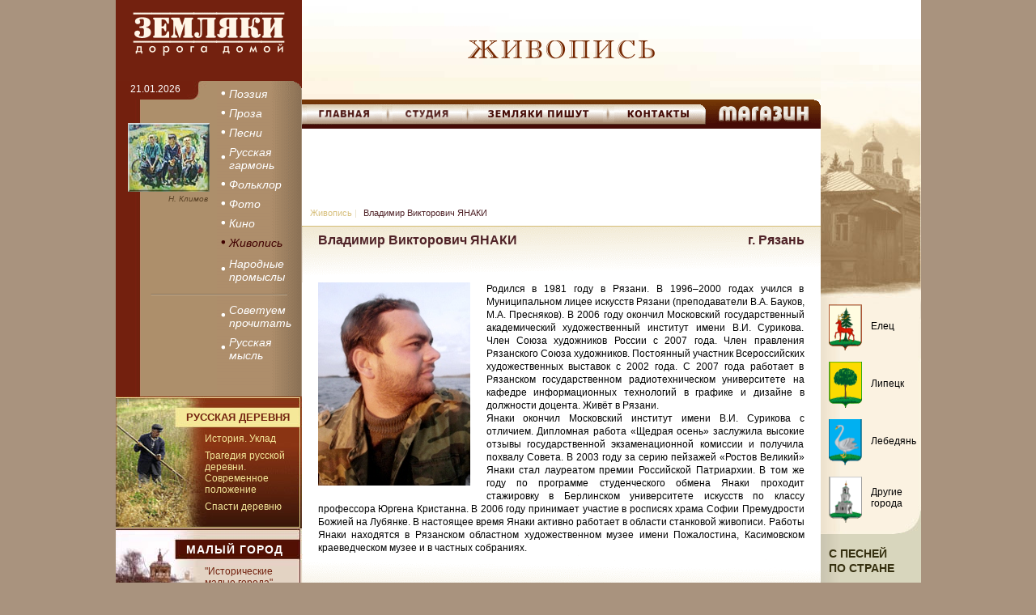

--- FILE ---
content_type: text/html
request_url: http://www.ya-zemlyak.ru/pictures.asp?vid=mid&id=30&numpp=1&istr=0
body_size: 7318
content:



<!DOCTYPE html PUBLIC "-//W3C//DTD XHTML 1.1//EN" "xhtml11.dtd">
<html>
<head>
<title>Живопись | Владимир&nbsp;ЯНАКИ</title>
<meta http-equiv="Content-Type" content="text/html; charset=utf-8">
<link href="menu.css" rel="stylesheet" type="text/css">	
<link href="style.css" rel="stylesheet" type="text/css">
<link href="css/left.css" rel="stylesheet" type="text/css" />
<link href="css/zhivopis.css" rel="stylesheet" type="text/css" />
</head>


<body>


<table width="995" border="0" cellspacing="0" cellpadding="0" align="center" >

 
<tr>
   <td width="230" valign="top" bgcolor="#73210f">
      	<div id="lf28"> </div>

<div class="menu_13a">
<div class="menu_13b">

	
	<div id="lf30">
		<div  class="white8">21.01.2026 </div>
		<div id="lf32"> </div>
		<div id="lf32a">Н. Климов</div>
	</div>
	
	
	<div id="lf31">
			 <div id="lf40">

	<div class="menu_11">
		<a href="poesia.asp" class="menu_12"><span class="menu_14">Поэзия</span></a>
	</div>
	<div class="menu_11">
		<a href="prosa.asp" class="menu_12"><span class="menu_14">Проза</span></a>
	</div>
	<div class="menu_11">
		<a href="music.asp" class="menu_12"><span class="menu_14">Песни</span></a>
	</div>
	<div class="menu_11">
		<a href="folk_garm.asp?id_rubr=1&zap=1" class="menu_12a">
			<div class="menu_14">Русская</div>
			<div class="menu_14">гармонь</div>
		</a>
	</div>
	<div class="menu_11">
		<a href="folklor.asp" class="menu_12"><span class="menu_14">Фольклор</span></a>
	</div>
	<div class="menu_11">
		<a href="photo.asp" class="menu_12"><span class="menu_14">Фото</span></a>
	</div>
	<div class="menu_11">
		<a href="kino.asp" class="menu_12"><span class="menu_14">Кино</span></a>
	</div>
	<div class="menu_11">
		<a href="painters.asp" class="menu_15"><span class="menu_14">Живопись</span></a>
	</div>
	<div class="menu_11b">
		<a href="nar_prom.asp" class="menu_12a">
		<div class="menu_14">Народные</div>
		<div class="menu_14">промыслы</div>
		</a>
	</div>
	

</div>	


							
	</div>
		

<div class="lf_clear1"></div>


	<div id="lf41">
		<img src="images/line_menu.gif" width="169" height="2" hspace="43" vspace="8" />
	</div>
	
	<div id="lf30">	
			<div id="lf30a">	</div>	
	</div>
		
		
	<div id="lf31">
		<div id="lf40">


	<div class="menu_11a">
		<a href="read.asp" class="menu_12a">
		<div class="menu_14">Советуем</div>
		<div class="menu_14">прочитать</div>
		</a>
	</div>
	<div class="menu_11">
		<a href="rus_m.asp" class="menu_12a">
		<div class="menu_14">Русская</div>
		<div class="menu_14">мысль</div>
		</a>
	</div>
	
	


</div>	


									
	</div>
			
	
	
	<div class="lf_clear1"></div>

</div>
</div>



<div id="lf27">
		<div id="lf33">РУССКАЯ ДЕРЕВНЯ</div>
		<div id="lf34"><a href="village.asp" class="lf34">История. Уклад</a></div>
		<div id="lf35"><a href="village.asp" class="lf34">Трагедия русской деревни. Современное положение</a></div>
		<div id="lf35"><a href="village.asp" class="lf34">Спасти деревню</a></div>
</div>

<div id="lf36">
		<div id="lf37">МАЛЫЙ ГОРОД</div>
		<div id="lf34"><a href="city.asp" class="lf38">"Исторические малые города" </a></div>
		<div id="lf35"><a href="city.asp" class="lf38">Проблемы малых городов </a></div>
		<div id="lf35"><a href="city.asp" class="lf38">Русь возродится провинцией </a></div>
</div>


<div id="svecha" align="center">
	<img src="images/svecha.GIF" alt="" width="100" height="140" border="0" class="svecha">
</div>

<div align="center">
	<a href="memory.asp" id="n_svecha"></a>
</div>


					
							
							
<div id="def_pic4">
	<a href="fotoreport.asp" >								
		<div id="def_pic6">
			<img src="images/fotoreport/ТвВечЛебедянь.jpg" width="152" height="114" border="0">
		</div>
	</a>
								
	<div id="def_txt15">
		<a href="fotoreport.asp" id="def_txt15a">
			«Дорогие мои земляки!»
		</a>
	</div>
									
	<div id="def_txt16">
			23.04.2016
	</div>
									
</div>
							

<div id="def_pic5">									
	<a href="razgovor.asp">
		<div id="def_pic6">
			<img src="images/rsee/23102012.jpg" width="152" border="0">
		</div>
	</a>
	<div id="def_txt15">
		<a href="razgovor.asp" id="def_txt15a">
			Александр Арцибашев. На юбилейном вечере В.И. Белова
		</a>
	</div>
	<a href="razgovor.asp">
		<div id="def_txt16">
			23.10.2012
		</div>
	</a>
										
</div>
									

							


							
<div id="lf23">
								
	<div id="lf24"></div>
								
	<div id="lf25">
		<a href="http://vk.com/club37233629" target="_blank">Поющие поэты России</a>
	</div>
						
	<div id="lf25"><a href="http://vk.com/club37711852 " target="_blank">
		Русские поэты читают <br />свои стихи</a>
	</div>
								
	<div id="lf25"><a href="http://vk.com/club37230886" target="_blank">
		Песни на стихи <br />Николая Рубцова</a>
	</div>
								
	<div id="lf26"></div>
								
	<div id="lf25"><a href="http://www.youtube.com/user/YaZemlyak" target="_blank">Фольклор</a></div>
								
	<div id="lf25"><a href="http://www.youtube.com/user/AuthorsSong" target="_blank">Авторская песня</a></div>
								
	<div id="lf25"><a href="http://www.youtube.com/user/ModernRussianPoetry" target="_blank">Поэзия</a></div>
								
	<div id="lf25"><a href="http://www.youtube.com/user/YZSociety" target="_blank">Интервью, выступления</a></div>
								
</div>

						 
							
<div id="lf21a"></div>
							
<div id="lf22">
	<a href="arhiv.asp">Архив новостей</a>
</div>
							
<div id="lf21b"></div>
   </td>
	
	<td width="641"  valign="top" bgcolor="#FFFFFF">
	<!-- таблица №1  -->
<table width="641" border="0" cellspacing="0" cellpadding="0" align="center" >

		    <tr>
		       <td width="641" height="100" align="center" valign="top" background="images/2back2.jpg">
			     <img src="images/zagl_zh.gif" alt="" width="231" height="23" border="0" align="middle" class="t8">
		       </td>
			</tr>
		   
		  	<tr>
				  <td> <img src="images/topback24.jpg" alt="" width="641" height="23" border="0" align="top"></td>
			</tr>
</table>

	<!-- конец таблица №1 -->
<table width="641" border="0" cellspacing="0" cellpadding="0" align="center" background="images/plash2a.gif">	
	                      <tr>
                              <td width="106" height="36" align="center" valign="middle">
							  	<a href="default.asp" class="top_1">    
                             
                                </a>
							   </td>
							
							 <td width="99" align="center" valign="middle">
							   	<a href="forum.asp" class="top_2">    
                             
                                </a>
							 </td>
							
							 <td width="175" align="center" valign="middle">
								<a href="zemwrite.asp" class="top_3">    
                              
                                </a>
							 </td>
							
							 <td width="121" align="center" valign="middle">
								<a href="contacts.asp" class="top_4">    
                              
                                </a>
							  </td>
							  
							  <td width="140" height="24" align="center" valign="middle">
							  <a href="market.asp" class="top_5"></a>
							  </td> 					
							</tr>
					
</table>			

        <table width="641" border="0" cellspacing="0" cellpadding="0">
        

		<tr>
          <td colspan="3">
			  
			<div id="banner2">
				
			</div>
		
		  </td>
		 </tr>
         
		 <tr>
           <td width="10">&nbsp;</td>
		   <td width="300" height="30">
		      <a href="painters.asp" class="red7">Живопись</a>
		      <span class="red7b">|</span>
		      <span class="red7c">Владимир&nbsp;Викторович&nbsp;ЯНАКИ</span>
		     </td>
		   <td width="331">&nbsp;</td>
         </tr>
		
        </table>
		

<div id="zhiv9">
	<div id="zhiv11">Владимир&nbsp;Викторович&nbsp;ЯНАКИ</div>
	<div id="zhiv12">г. Рязань</div>
	<div id="clear"></div>
</div>

<div>
	<div id="zhiv13"><img src="images/zhivopis/painters/Янаки Владимир.jpg" alt="" /></div>
	<div id="zhiv14">Родился в 1981 году в Рязани. В 1996–2000 годах учился в Муниципальном лицее искусств  Рязани (преподаватели В.А. Бауков, М.А. Пресняков). В 2006 году окончил Московский государственный академический художественный институт имени В.И. Сурикова. Член Союза художников России с 2007 года. Член правления Рязанского Союза художников. Постоянный участник Всероссийских художественных выставок с 2002 года.  С 2007 года работает в Рязанском государственном радиотехническом университете на кафедре информационных технологий в графике и дизайне в должности доцента. Живёт в Рязани.<br>
Янаки окончил Московский  институт имени В.И. Сурикова с отличием. Дипломная работа «Щедрая осень» заслужила высокие отзывы государственной экзаменационной комиссии и получила похвалу Совета.  В 2003 году за серию пейзажей «Ростов Великий» Янаки стал лауреатом премии Российской Патриархии. В том же году по программе студенческого обмена Янаки проходит стажировку в Берлинском университете искусств по классу профессора Юргена Кристанна. В 2006 году принимает участие в росписях храма Софии Премудрости Божией на Лубянке. В настоящее время Янаки активно работает в области станковой живописи. Работы Янаки находятся в Рязанском областном художественном музее имени Пожалостина, Касимовском краеведческом музее и в частных собраниях.
</div>
	<div id="clear"></div>
</div>

<div id="zhiv10"></div>



<div id="zhiv17">
	
		<div id="zhiv15">Галерея ArtLib:</div>
	
		<div id="zhiv16"><a href="http://www.artlib.ru/?id=11&fp=2&uid=17378" target="_blank" id="zhiv18">http://www.artlib.ru/?id=11&fp=2&uid=17378</a></div>
	
	<div id="clear"></div>
	
	
	<div id="clear"></div>
	
	
	<div id="clear"></div>
	
	
	<div id="clear"></div>
	
	
	<div id="clear"></div>
</div>


<div id="zhiv19">
	<div id="zhiv20">ГАЛЕРЕЯ РАБОТ</div>
</div>




<a name="zakl" id="zakl"></a>


		
		<table width="641" border="0" cellspacing="0" cellpadding="0">
		  <tr>
		  <td   width="75" align="center" bgcolor="#F7F5E9" >
		  <img src="images/spc.gif" width="19" height="18"  border="0" class="t33">
		  </td>
		  
		  <td width="491" height="567" align="center" valign="middle" bgcolor="#F7F5E9" >                           
		  <a href='max_new.asp?id=30&name_p=«Щедрая осень»&file_p=yvv001v.jpg&numpp=1'>
		  <img src="images/zhivopis/pictures/srd/yvv001a.jpg" border="0" align="middle" />
		  </a>
		  </td>
		  
		  
          <td width="75" align="left" valign="top" bgcolor="#F7F5E9" >
		 
		  <a href='pictures.asp?id=30#0'> 
		  <img src="images/tx9.gif" width="19" height="18"  border="0" class="t33">
		  </a>
		  </td>
		  </tr>
		  
		  <tr>
		  <td height="30" colspan="3" align="right" valign="middle" bgcolor="#F7F5E9">
		  <p class="grey2">
		  <a href='max_new.asp?id=30&name_p=«Щедрая осень»&file_p=yvv001v.jpg&numpp=1' class="grey2">
		  ещё увеличить
		  </a>		  
		  </p>
		  </td>
		  </tr>
		  
		  
		  
		  
		  
		  
		  
		  
		  
		  
		  
		  <tr>
		  <td width="75" class="bord4">
		   <img src="images/spc.gif" width="19" height="18"  border="0" class="t33a">
		  </td>
		  
		  
		  <td width="491" class="bord4">
		  
		     <table width="491" border="0" cellspacing="0" cellpadding="0">
			 <tr>
			 
			 <td width="36" align="left">
		         
				 
				 <img src="images/tx7a.gif" alt="" name="tximg7" id="tximg7" width="36" height="29" hspace="0" border="0" class="ris3">
				 
			 </td>
				<td width="419" height="60" align="center" valign="middle">
		        <p class="bl10">«Щедрая осень»<br />2007 г. техника: х/м<br> размер: 118х180</p>
				</td> 
				 <td width="36" align="right">
				
				
				
				
				 
			    <a href='pictures.asp?vid=mid&id=30&numpp=2#zakl'>				
                 <img src="images/tx8.gif" alt="" name="tximg8" id="tximg8" width="36" height="29" hspace="0" border="0" class="ris3">
                </a>
				 
				
			
				
				
				 
				 </td>
			</tr>
			</table>
							 
		  </td>
		  <td width="75" class="bord4">
		    <img src="images/spc.gif" width="19" height="18"  border="0" class="t33a">
		  </td>		  
		  </tr>
		  
		  		   
		</table>



</td>
<td width="124" valign="top" bgcolor="#82786c">
   <!-- таблица №1  -->

<div id="right_total">
		   
   <div id="rightup">
   		<div id="rightup_1"></div>
		<div id="rightup_2">
			<div class="rightup_21">
				<a href="city_el_tv.asp">
				<div class="rightup_22">
				<img src="images/gerb1.gif" width="41" height="57" hspace="10" border="0" />
				</div>
				<div class="rightup_23">
					Елец
				</div>
				<div class="clear"></div>
				</a>				
			</div>
			<div class="rightup_21">
				<a href="city_lip.asp">
				<div class="rightup_22">
				<img src="images/gerb2.gif" width="41" height="57" hspace="10" border="0" />
				</div>
				<div class="rightup_23">
					Липецк
				</div>
				<div class="clear"></div>
				</a>			
			</div>
			<div class="rightup_21">
				<a href="city_leb.asp">
				<div class="rightup_22">
				<img src="images/gerb3.gif" width="41" height="57" hspace="10" border="0" />
				</div>
				<div class="rightup_23">
					Лебедянь
				</div>
				<div class="clear"></div>
				</a>
			</div>
			<div class="rightup_21">
				<a href="city_el_tv.asp">
				<div class="rightup_22">
				<img src="images/gerb4.gif" width="41" height="57" hspace="10" border="0" />
				</div>
				<div class="rightup_23a">
					Другие города
				</div>
				<div class="clear"></div>
				</a>
			</div>
		</div>
		
   </div>
   
   <div id="right_bl1">	
   
  		<div id="right_tx1">С ПЕСНЕЙ <br />ПО СТРАНЕ</div>
		<div id="right_bl2"></div>	
		<div id="right_foto1">
   			<img src="images/imgmap/song/001-калуга.jpg" width="124" />
   		</div>		
		<div id="right_bl3">
			<div id="right_tx2">Калуга</div>
		</div>
		
		<div>
			
			<a href="player_varhiv.asp?id=277" id="right_bl41" target="_blank"></a>	
			
		</div>
		
			
   
   </div>
   
   <div id="right_bl6">
   		<div id="right_bl61">
			<a href="mapzem.asp?raz=7#map" id="right_bl62">Интерактивная карта</a>
		</div>	
   </div>
   
   <div id="right_bl7">
   		<div id="right_bl71">ЗЕМЛЯЧЕСТВА</div>
			
		<div class="right_bl72"><a href="zeml.asp#13" id="right_bl81">Лебедянское</a></div>		
		<div class="right_bl72"><a href="zeml.asp#11" id="right_bl81">Вологодское</a></div>
		<div class="right_bl72"><a href="zeml.asp#10" id="right_bl81">Иркутское</a></div>
		<div class="right_bl72"><a href="zeml.asp#12" id="right_bl81">Омское</a></div>				
		<div class="right_bl72"><a href="zeml.asp#14" id="right_bl81">Брянское</div>
				
   </div>
   
   <div id="right_bl8">
   		<div class="right_bl8"><a href="zeml.asp" id="right_bl81">ВСЕ ЗЕМЛЯЧЕСТВА</a></div>
	</div>
   
   <div id="right_bl9">
   		<div class="right_bl8"><a href="friend.asp" class="right_bl91">НАШИ<br>ДРУЗЬЯ</a></div>
   </div>
   
   <div id="right_bl10">
   		<div class="right_bl8"><a href="pam_mesta.asp" class="right_bl91">ПАМЯТНЫЕ<br>МЕСТА</a></div>
   </div>
   
   <div id="right_bl11">
   		<div class="right_bl8"><a href="grenader.asp" class="right_bl91">ГРЕНАДЕРЫ,<br>ВПЕРЁД!</a></div>
   </div>


</div>	 





</td> 
</tr>
  
</table>

			<center>
			<table width="995" border="0" cellspacing="0" cellpadding="0" bgcolor="#FFFFFF">
			<tr>
		   	<td width="230" bgcolor="#73210f"></td>
			<td width="641">
				<table width="641" border="0" cellspacing="0" cellpadding="0">
				<tr>
					<td width="641" colspan="5" align="center" class="bord6a">&nbsp;
					
					</td>
				</tr>
				<tr>
					<td width="641" height="10" colspan="5" align="center">&nbsp;					
					</td>
				</tr>
				</table>
				
				<table width="641" border="0" cellspacing="0" cellpadding="0">
				
				<tr>
				<td width="300" valign="middle">
					<img src="images/copy_right.gif" alt="" width="284" height="10" hspace="0" vspace="0" border="0" class="def_pic1">
				</td>		
				
				
				
				<td align="right">
					<!-- Yandex.Metrika counter -->
						<script type="text/javascript">
						(function (d, w, c) {
							(w[c] = w[c] || []).push(function() {
								try {
									w.yaCounter5488342 = new Ya.Metrika({id:5488342,
											webvisor:true,
											clickmap:true,
											trackLinks:true});
								} catch(e) { }
							});
						
							var n = d.getElementsByTagName("script")[0],
								s = d.createElement("script"),
								f = function () { n.parentNode.insertBefore(s, n); };
							s.type = "text/javascript";
							s.async = true;
							s.src = (d.location.protocol == "https:" ? "https:" : "http:") + "//mc.yandex.ru/metrika/watch.js";
						
							if (w.opera == "[object Opera]") {
								d.addEventListener("DOMContentLoaded", f, false);
							} else { f(); }
						})(document, window, "yandex_metrika_callbacks");
						</script>
						<noscript><div><img src="//mc.yandex.ru/watch/5488342" style="position:absolute; left:-9999px;" alt="" /></div></noscript>
						<!-- /Yandex.Metrika counter -->
				</td>	
				</td>
				
				<td width="15">&nbsp;</td>
				
				<td width="50" align="right">
					<!-- HotLog -->
					<script type="text/javascript" language="javascript">
					hotlog_js="1.0"; hotlog_r=""+Math.random()+"&s=2145054&im=720&r="+
					escape(document.referrer)+"&pg="+escape(window.location.href);
					</script>
					<script type="text/javascript" language="javascript1.1">
					hotlog_js="1.1"; hotlog_r+="&j="+(navigator.javaEnabled()?"Y":"N");
					</script>
					<script type="text/javascript" language="javascript1.2">
					hotlog_js="1.2"; hotlog_r+="&wh="+screen.width+"x"+screen.height+"&px="+
					(((navigator.appName.substring(0,3)=="Mic"))?screen.colorDepth:screen.pixelDepth);
					</script>
					<script type="text/javascript" language="javascript1.3">
					hotlog_js="1.3";
					</script>
					<script type="text/javascript" language="javascript">
					hotlog_r+="&js="+hotlog_js;
					document.write('');
					</script>
					
					<!-- /HotLog -->
				</td>
				<td width="20"></td>
				
				<td width="50" align="right">		

								
				</td>
				<td width="15"></td>
				</tr>
				</table>
				<br>
			</td>
			<td  width="124" bgcolor="#82786c"></td>
		   </tr>	   		
		   </table>
		   </center>
</body>
</html>


--- FILE ---
content_type: text/css
request_url: http://www.ya-zemlyak.ru/style.css
body_size: 16356
content:
body{
	margin: 0px;
	padding: 0px;
	margin-top: 0px;
	background-color: #a9937e;
	font-family: Arial, Helvetica, sans-serif;	
}

td {
	color: #000000;
	font-family: Tahoma, Arial, Verdana, sans-serif;
	font-size: 10px;
}

a {
 text-decoration: none;
  }
  
A IMG { border: none; }


.k1 {
	margin-top: 29px;
	margin-left: 14px;
}


.white1 {
	color: #F5E89A;
	font-size: 12px;
	font-family: Tahoma, Arial, Verdana, sans-serif;
	font-weight: normal;
	
}


a.white1:hover {
	color: #FFFFFF;
	font-family: Tahoma, Arial, Verdana, sans-serif;
	
	
}

.white2 {
	color: #FFFFFF;
	font-size: 11px;
	font-family: Verdana, Arial, Helvetica, sans-serif;
	border-bottom-width: 1px;	
	border-bottom-color: #FFFFFF;
	border-bottom-style: dashed;
	
	
}


.white3 {
	color: #FFFFFF;
	font-size: 13px;
	font-family: Verdana, Arial, Helvetica, sans-serif;
	font-weight: bold;
	
}


.white3a {
	color: #FFFFFF;
	font-size: 13px;
	font-family: Verdana, Arial, Helvetica, sans-serif;
	font-weight: bold;	
}


.white3a:hover {
	color: #FFFFFF;
}



.white4 {
	color: #f8eecb;
	font-size: 12px;
	font-family: Tahoma, Arial, Verdana, sans-serif;
	font-weight: bold;
	margin-left: 10px;
	letter-spacing: 1px;
	line-height: 16px;	
}

a.white4:hover {
	color: #d8c3a9;
}

.white5 {
	color: #f8eecb;
	font-size: 12px;
	font-family: Verdana, Arial, Helvetica, sans-serif;	
}

.white6 {
	color: #f8eecb;
	font-size: 12px;
	font-family: Tahoma, Arial, Verdana, sans-serif;
	font-weight: bold;
	margin-left: 8px;
	margin-top: 10px;
	letter-spacing: 1px;
	text-align: left;
	
}


.white7 {
	color: #FFFFFF;
	font-size: 12px;
	font-family: Verdana, Arial, Helvetica, sans-serif;	
	margin-left: 18px;
	margin-top: 5px;
}

.white8 {
	color: #FFFFFF;
	font-size: 12px;
	font-family: Verdana, Arial, Helvetica, sans-serif;	
	margin-left: 18px;
	margin-top: 3px;
	
}

.white9 {
	color: #FFFFFF;
	font-size: 22px;
	font-family: Verdana, Arial, Helvetica, sans-serif;	
	font-weight: bold;
	letter-spacing: 1px;
}

.wh10 {
	color: #FFFFFF;
	font-size: 12px;
	font-family: Tahoma, Arial, Verdana, sans-serif;
	font-weight: bold;
}

.r1 {
	color: #562401;
	font-size: 12px;
	font-family: Tahoma, Arial, Verdana, sans-serif;
	text-decoration: underline;
	font-weight: bold;
}

.r3 {
	color: #E0C9A9;
	font-size: 13px;
	font-family: Verdana, Arial, Helvetica, sans-serif;
	font-weight: bold;
	
}

a.r3:hover {
	color: #ffffff;
}

.red2 {
	color: #4f0506;
	font-size: 13px;
	font-family: Tahoma, Arial, Verdana, sans-serif;
	font-weight: bold;
}

.red3 {
	color: #5d1e0b;
	font-size: 13px;
	font-family: Tahoma, Arial, Verdana, sans-serif;
	
}

.red4a {
	color: #821728;
	font-size: 12px;
	font-family: Tahoma, Arial, Verdana, sans-serif;
	font-weight: bold;
	margin-top: 12px;
	margin-left: 12px;
}


.red5 {
	color: #420002;
	font-size: 12px;
	font-family: Tahoma, Arial, Verdana, sans-serif;
	font-weight: bold;
	border-right-width: 1px;	
	border-right-color: #bdad9a;
	border-right-style: dashed;

	
}

.red5a {
	color: #821728;
	font-size: 12px;
	font-family: Tahoma, Arial, Verdana, sans-serif;
	font-weight: bold;
	margin-left: 24px;
	margin-top: 15px;

	
}

.red5b {
	color: #821728;
	font-size: 12px;
	font-family: Tahoma, Arial, Verdana, sans-serif;
	font-weight: bold;
	margin-left: 24px;
	margin-top: 5px;

	
}

.red6 {
	color: #5e2601;
	font-size: 12px;
	font-family: Tahoma, Arial, Verdana, sans-serif;
	font-weight: bold;
	
	letter-spacing: 1px;
	line-height: 14px;
	
}

a.red6:hover {
	color: #dc1f01;
}

.red6a {
	margin-left: 10px;
	font-size: 12px;
	font-family: Tahoma, Arial, Verdana, sans-serif;
	font-weight: bold;
	margin-top: 15px;
	letter-spacing: 1px;
	line-height: 14px;
	
}



.red6b {
	margin-left: 10px;
	margin-top: 15px;	
}

.red7 {
	color: #D7BF7C;
	font-size: 11px;
	font-family: Tahoma, Arial, Verdana, sans-serif;
		
}

.red7:hover {
	color: #4F2227;
	font-size: 11px;
	font-family: Tahoma, Arial, Verdana, sans-serif;
	
}

.red7a {
	color: #36332a;	
}


a.red7a:hover {
	color: #dc1f01;
		
}

.red7i {
	color: #D7BF7C;
	font-size: 11px;
	font-family: Tahoma, Arial, Verdana, sans-serif;
	margin-left: 10px;		
}

.red7i:hover {
	color: #4F2227;
	font-size: 11px;
	font-family: Tahoma, Arial, Verdana, sans-serif;
	margin-left: 10px;
	
}

.red7b {
	color:  #eae2cb;
	font-size: 11px;
	font-family: Tahoma, Arial, Verdana, sans-serif;
	
	
}

.red7c {
	color:  #4F2227;
	font-size: 11px;
	font-family: Tahoma, Arial, Verdana, sans-serif;
	margin-left: 5px;
		
}

.red7ci {
	color:  #4F2227;
	font-size: 11px;
	font-family: Tahoma, Arial, Verdana, sans-serif;
	margin-left: 10px;
		
}



.red8 {
	color: #72210E;
	font-size: 12px;
	font-family: Tahoma, Arial, Verdana, sans-serif;
	font-weight: normal;
	letter-spacing: 0px;
	
	
	
	
}

a.red8:hover {
	color: #dc1f01;
}

.red9 {
	color: #562401;
	font-size: 12px;
	font-family: Tahoma, Arial, Verdana, sans-serif;
	font-weight: bold;
	
	line-height: 14px;
	
}

a.red9:hover {
	color: #dc1f01;
}

.red10 {
	color: #562401;
	font-size: 12px;
	font-family: Tahoma, Arial, Verdana, sans-serif;
	font-weight: bold;
	margin-left: 10px;
	margin-top: 10px;
	
	line-height: 14px;
	
}

a.red10:hover {
	color: #dc1f01;
}


.red11 {
	color: #821728;
	font-size: 14px;
	font-family:  Verdana, Arial, sans-serif;	
	font-weight: bold;
	margin-top: 5px;

	
}

.red12 {
	color: #821728;
	font-size: 14px;
	font-family:  Verdana, Arial, sans-serif;	
	font-weight: bold;
	margin-left: 10px;

	
}

.red14 {
	color: #8F0A0B;
	font-size: 15px;
	font-family: Tahoma, Arial, Verdana, sans-serif;
}

.red14a {
	color: #8F0A0B;
	font-size: 15px;
	font-family: Tahoma, Arial, Verdana, sans-serif;
	line-height: 22px;
}

.red14b {
	color: #8F0A0B;
	font-size: 15px;
	font-family: Tahoma, Arial, Verdana, sans-serif;
	font-weight: bold;	
}

.red14c {
	color: #4F2227;
	font-size: 15px;
	font-family:  Arial, sans-serif;	
	font-weight: bold;
	margin-left: 10px;	
	margin-top: 20px;	
	margin-bottom: 20px;
	text-align: left;	
}

.red14d {
	color: #4F2227;
	font-size: 15px;
	font-family:  Arial, sans-serif;	
	font-weight: bold;
	margin-left: 10px;	
	margin-bottom: 20px;	
}

.red15 {
	
	margin-left: 30px;
	
}

.red16 {
	color: #4F2227;
	font-size: 16px;
	font-family:  Verdana, Arial, sans-serif;	
	font-weight: bold;	
}

.red16a {
	color: #4F2227;
	font-size: 16px;
	font-family:  Verdana, Arial, sans-serif;	
	font-weight: bold;
	margin-left: 320px;
}

.red16b {
    margin-left: 20px;
	margin-top: 12px;
}

.red16c {
	margin-left: 90px;
	margin-top: 22px;
	
}

.red16d {
	margin-left: 75px;
	margin-top: 22px;
	
}

.red16e {
	color: #4F2227;
	font-size: 16px;
	font-family:  Verdana, Arial, sans-serif;	
	font-weight: bold;
	margin-left: 260px;
}

.red17 {
	color: #4F2227;
	font-size: 14px;
	font-family: Arial, sans-serif;	
	font-weight: bold;
	margin-left: 20px;
	margin-top: 10px;		
}

.red17a {
	color: #4F2227;
	font-size: 12px;
	font-family: Tahoma, Arial, Verdana, sans-serif;
	font-weight: bold;
}

.red17b {
	color: #4F2227;
	font-size: 14px;
	font-family: Arial, sans-serif;	
	font-weight: bold;
	margin-left: 20px;	
}

a.red17a:hover {
	color: #FF0000;
	font-size: 12px;
	font-family: Tahoma, Arial, Verdana, sans-serif;
	font-weight: bold;
}

.red18 {
	color: #D7BF7C;
	font-size: 13px;
	font-family:  Verdana, Arial, sans-serif;	
	line-height: 17px;
			
}

a.red18:hover
{
	color: #4F2227;
	font-size: 13px;
	font-family:  Verdana, Arial, sans-serif;	
	
}

.red18a {
	color: #4F2227;
	font-size: 13px;
	font-family:  Verdana, Arial, sans-serif;	
}

.red18al {
	color: #4F2227;
	font-size: 13px;
	font-family:  Verdana, Arial, sans-serif;	
	margin-left: 20px;
	margin-right: 20px;
	text-align: justify;
}

.red18ar {
	color: #4F2227;
	font-size: 13px;
	font-family:  Verdana, Arial, sans-serif;	
	margin-right: 20px;
	text-align: right;
	
}


.red18b {
	color: #eae2cb;
	font-size: 13px;
	font-family:  Verdana, Arial, sans-serif;	
			
}

.red19 {
	color: #D7BF7C;
	font-size: 13px;
	font-family:  Verdana, Arial, sans-serif;				
}

a.red19:hover
{
	color: #4F2227;
	font-size: 13px;
	font-family:  Verdana, Arial, sans-serif;
	
}

.red19a {
	color: #D7BF7C;
	font-size: 12px;
	font-family:  Verdana, Arial, sans-serif;				
}

.red20 {
	
	border-width: 1px;	
	border-color: #D7BF7C;
	border-style: solid;
	border-bottom: none;
	
			
}

.red21 {
	
	border-width: 1px;	
	border-color: #D7BF7C;
	border-style: solid;
	border-bottom: none;
	border-left: none;
	border-right: none;
}

.red22 {
	
	border-width: 1px;	
	border-color: #D7BF7C;
	border-style: solid;
	border-bottom: none;
	border-top: none;		
}

.red23 {
	color: #b60c0c;
	font-size: 15px;
	font-family: Tahoma, Arial, Verdana, sans-serif;
}

.red24 {
	color: #4F2227;
	font-size: 14px;
	font-family:  Verdana, Arial, sans-serif;	
	font-weight: bold;
}
.red25 {
	color: #4F2227;
	font-size: 13px;
	font-family:  Verdana, Arial, sans-serif;		
}

.red26 {
	color: #730506;
	font-size: 18px;
	font-family:  Verdana, Arial, sans-serif;	
	font-weight: bold;
	
	
}

.grey1 {
	color: #a6a6a6;
	font-size: 11px;
	font-family: Tahoma, Arial, Verdana, sans-serif;
	margin-top: 12px;
	margin-left: 12px;
	margin-right: 12px;
	margin-bottom: 15px;
	text-align: justify;
	
}

.grey2 {
	color: #CABAAA;
	font-size: 14px;
	font-family: Tahoma, Arial, Verdana, sans-serif;
	margin-right: 20px;
	text-align: right;
	
}

a.grey2:hover{
	color: #4F2227;
}

.grey3 {
	color: #a6a6a6;
	font-size: 12px;
	font-family:  Verdana, Arial, sans-serif;	
	line-height: 16px;
	
}

.grey3:hover {
	color: #4F2227;
}

.grey4 {
	color: #CABAAA;
	font-size: 14px;
	font-family: Tahoma, Arial, Verdana, sans-serif;
	text-align: right;
	font-style: italic;
	
}

a.grey4:hover{
	color: #4F2227;
}

.grey5 {
	color: #8B7D70;	
	font-size: 12px;
	font-family:  Verdana, Arial, sans-serif;	
	line-height: 16px;	
	
}

.grey5:hover {
	color: #4F2227;
}



.bl1 {
	color: #000000;
	font-size: 12px;
	font-family: Tahoma, Arial, Verdana, sans-serif;
	margin-left: 8px;
}


.bl2 {
	color: #000000;
	font-size: 11px;
	font-family: Tahoma, Arial, Verdana, sans-serif;
	margin-left: 10px;
	margin-right: 10px;
	line-height: 16px;
	text-align: justify;
}


.bl3 {
	color: #000000;
	font-size: 14px;
	font-family:  Verdana, Arial, sans-serif;	
	font-weight: bold;
	margin-left: 10px;
}


a.bl3:hover {
	color: #dc1f01;
	text-decoration: underline;
		
}



.bl4 {
	color: #000000;
	font-size: 12px;
	font-family: Tahoma, Arial, Verdana, sans-serif;
	margin-left: 0px;
	margin-right: 20px;
	line-height: 16px;
	text-align: justify;
}

.bl4a {
	color: #000000;
	font-size: 12px;
	font-family: Tahoma, Arial, Verdana, sans-serif;
	margin-left: 20px;
	line-height: 16px;
	text-align: justify;
	font-weight: normal;
}

.bl4b {
	color: #D7BF7C;
	font-size: 12px;
	font-family: Tahoma, Arial, Verdana, sans-serif;
	line-height: 26px;
	text-align: right;
	
}

.bl4d {
	color: #000000;
	font-size: 12px;
	font-family: Tahoma, Arial, Verdana, sans-serif;
	margin-left: 20px;
	margin-right: 20px;
	line-height: 16px;
	text-align: right;
}

.bl4c {
	color: #000000;
	font-size: 12px;
	font-family: Tahoma, Arial, Verdana, sans-serif;
	margin-left: 20px;
	margin-right: 20px;
	line-height: 16px;
	text-align: justify;
}

.bl4e {
	color: #000000;
	font-size: 12px;
	font-family: Tahoma, Arial, Verdana, sans-serif;
	line-height: 16px;
	text-align: justify;
	margin-right: 1px;
}

.bl4f {
	color: #000000;
	font-size: 12px;
	font-family: Tahoma, Arial, Verdana, sans-serif;
	line-height: 16px;
	margin-left: 120px;
	margin-bottom: 30px;
}

.bl4g {
	color: #000000;
	font-size: 12px;
	font-family: Tahoma, Arial, Verdana, sans-serif;
	line-height: 16px;
	text-align:right;
	
}

.bl4h {
	font-style:italic;
}

.bl4i {
	color: #000000;
	font-size: 12px;
	font-family: Tahoma, Arial, Verdana, sans-serif;
	line-height: 16px;
	text-align: left;
	margin-right: 1px;
	margin-left: 200px;
}

.bl4j {
	color: #000000;
	font-size: 12px;
	font-family: Tahoma, Arial, Verdana, sans-serif;
	line-height: 16px;
	text-align: left;
	margin-right: 1px;
	margin-left: 270px;
	margin-top: 5px;
	font-style:italic;
}

.bl4k {
	color: #000000;
	font-size: 12px;
	font-family: Tahoma, Arial, Verdana, sans-serif;
	margin-right: 20px;
	line-height: 16px;
}

.bl5 {
	color: #82681e;
	font-size: 11px;
	font-family: Tahoma, Arial, Verdana, sans-serif;
}

a.bl5:hover {
	color: #4F2227;		
}

.bl5a {
	color: #000000;
	font-size: 11px;
	font-family: Arial, Verdana, sans-serif;
    margin-top: 10px;
	margin-left: 20px;
	margin-right: 20px;
	line-height: 14px;
	text-align: justify;

	
}

.bl5b {
	color:  #4F2227;
	font-size: 11px;
	font-family: Arial, Verdana, sans-serif;
    margin-top: 10px;
	margin-left: 20px;
	margin-right: 20px;
	line-height: 14px;
	text-align: justify;

	
}

.bl5c {
	color: #000000;
	font-size: 11px;
	font-family: Arial, Verdana, sans-serif;
}

.bl5d {
	color: #000000;
	font-size: 12px;
	font-family: Arial, Verdana, sans-serif;
}



.bl6 {
	color: #000000;
	font-size: 12px;
	font-family: Arial, Verdana, sans-serif;
    margin-top: 15px;
	margin-left: 20px;
	margin-right: 20px;
	line-height: 15px;
	text-align: justify;

	
}

.bl6a {
	color: #000000;
	font-size: 12px;
	font-family: Arial, Verdana, sans-serif;
    margin-top: 15px;
	margin-left: 20px;
	margin-right: 20px;
	line-height: 15px;
	text-align: justify;
	font-weight: bold;

}

.bl6b {
	color: #000000;
	font-size: 14px;
	font-family:  Verdana, Arial, sans-serif;	
    margin-top: 15px;
	margin-left: 20px;
	margin-right: 20px;
	line-height: 15px;
	letter-spacing: 1px;
	font-weight: bold;

}

.bl7 {
	color: #000000;
	font-size: 16px;
	font-family:  Verdana, Arial, sans-serif;	
	font-weight: bold;
	margin-left: 40px;
}

.bl7a {
	color: #000000;
	font-size: 16px;
	font-family:  Verdana, Arial, sans-serif;	
	font-weight: bold;
}

.bl8 {
	color: #000000;
	font-size: 15px;
	font-family: "Times New Roman", Times, serif;
	font-style: italic;
    margin-top: 15px;
	margin-left: 260px;
	margin-right: 10px;
	line-height: 17px;
	
}

.bl8a {
	color: #000000;
	font-size: 15px;
	font-family: "Times New Roman", Times, serif;
	margin-top: 15px;
	margin-left: 300px;
	margin-right: 10px;
	line-height: 17px;
	
}

.bl8b {
	color: #000000;
	font-size: 15px;
	font-family: "Times New Roman", Times, serif;
	margin-top: 15px;
	margin-left: 230px;
	margin-right: 10px;
	line-height: 17px;
	
}

.bl9 {
	color: #000000;
	font-size: 15px;
	font-family: "Times New Roman", Times, serif;
    margin-left: 15px;
	margin-right: 15px;
	line-height: 17px;
	text-align: justify;
	text-indent: 30px;
	

	
}

.bl10 {
	color: #000000;
	font-size: 13px;
	font-family: Tahoma, Arial, Verdana, sans-serif;
}

.bl10a {
	color: #000000;
	font-size: 13px;
	font-family: Tahoma, Arial, Verdana, sans-serif;
	line-height: 18px;
}

.bl11 {
	color: #000000;
	font-size: 16px;
	font-family:  Verdana, Arial, sans-serif;	
	margin-left: 10px;
	
}

a.bl11:hover{
	color: #bf0000;
}

.bl11a {
	color: #000000;
	font-size: 16px;
	font-family: Arial, Helvetica, sans-serif;	
	margin-left: 10px;
	font-weight: bold;	
	
}

.bl12 {
	color: #000000;
	font-size: 14px;
	font-family:  Verdana, Arial, sans-serif;	
	margin-left: 20px;
	line-height: 25px;
}

.bl13 {
	font-size: 12px;
	font-family:  Verdana, Arial, sans-serif;	
	margin-left: 20px;
	margin-right: 5px;
	line-height: 16px;	
}

a.bl13a{
	color: #000;
}

a.bl13a:hover{
	color: #8C1614;
}

.bl13b {
	font-size: 12px;
	font-family:  Verdana, Arial, sans-serif;	
	margin-left: 20px;
	margin-right: 5px;
	line-height: 16px;
	text-align: justify;	
}

.bl14 {
	color: #000000;
	font-size: 6px;
	
}

.bl15 {
	color: #000000;
	font-size: 12px;
	font-family:  Verdana, Arial, sans-serif;	
	line-height: 16px;
	text-align: justify;

}

.bl15a {
	color: #000000;
	font-size: 12px;
	font-family:  Verdana, Arial, sans-serif;	
}

.bl16 {
	color: #000000;
	font-size: 12px;
	font-family:  Verdana, Arial, sans-serif;	
	font-weight: bold;	
	line-height: 26px;
}

.bl17 {
	color: #000000;
	font-size: 16px;
	font-family:  Verdana, Arial, sans-serif;	
    margin-left: 20px;
	font-weight: bold;	
}

.bl18 {
	color: #000000;
	font-size: 11px;
	font-family:  Verdana, Arial, sans-serif;	
	font-weight: bold;	
}

.bl19 {
	color: #000000;
	font-size: 14px;
	font-family:  Verdana, Arial, sans-serif;	
}

.bl20 {
	color: #000000;
	font-size: 14px;
	font-family:  Verdana, Arial, sans-serif;	
	font-weight: bold;
	 margin-left: 2px;
	 margin-top: 32px;
}

.bl20a {	
	margin-top: 15px;
	text-align: left;
}

.bl20aa {	
	text-align: left;
}

.bl21 {
	color: #000000;
	font-size: 14px;
	font-family:  Verdana, Arial, sans-serif;	
	font-weight: bold;
	text-align: left;	
}

a.bl20:hover {
	color: #bf0000;
}

a.bl21:hover {
	color: #4F2227;
}

.bl22 {
	color: #000000;
	font-size: 13px;
	font-family:  Verdana, Arial, sans-serif;	
	margin-left: 23px;
	text-align: left;		
}

.bl23 {
	color: #000000;
	font-size: 13px;
	font-family:  Verdana, Arial, sans-serif;	
	font-style: italic;			
	text-align: justify;
	margin-left: 35px;
	font-weight: bold;	
}

.bl24 {
	color: #000000;
	font-size: 12px;
	font-family:  Verdana, Arial, sans-serif;	
	font-style: italic;
}

.gr1 {
	color: #9E9B92;
	font-size: 11px;
	font-family:  Verdana, Arial, sans-serif;	
	
}

.gr2 {
	color: #9E9B92;
	font-size: 12px;
	font-family: Tahoma, Arial, Verdana, sans-serif;
	line-height: 16px;
	font-style: italic;
}

.gr3 {
	color: #9E9B92;
	font-size: 13px;
	font-family:  Verdana, Arial, sans-serif;	
	text-align: right;		
}

#gr3 {
	color: #9E9B92;
	font-size: 13px;
	font-family:  Verdana, Arial, sans-serif;
	text-align: right;
	margin-right: 8px;		
}



.gr3a {
	color: #9E9B92;
	font-size: 13px;
	font-family:  Verdana, Arial, sans-serif;	
	margin-right: 10px;		
	text-align: right;
}

a.gr3a:hover  {
	color: #4F2227;
}

.gr3b {
	color: #9E9B92;	
}
a.gr3b:hover  {
	color: #4F2227;
	font-size: 13px;
	font-family:  Verdana, Arial, sans-serif;	
	margin-left: 5px;		
}
.gr4{
	color: #9E9B92;
	font-family: "Times New Roman", Times, serif;
	font-size: 16px;
	font-weight: normal;
	text-align: left;
	font-style: italic;
}

.gr5 {
	color: #9E9B92;
	font-size: 12px;
	font-family: Tahoma, Arial, Verdana, sans-serif;
	margin-left: 20px;
	margin-right: 20px;
	line-height: 16px;
	text-align: right;
}

.gr6 {
	color: #9E9B92;
	font-size: 12px;
	font-family:  Verdana, Arial, sans-serif;	
	
}

.gr7 {
	color: #9E9B92;
	font-size: 13px;
	font-family:  Verdana, Arial, sans-serif;	
	margin-right: 7px;	
}

.gr8 {
	color: #9E9B92;
	font-size: 13px;
	font-family: Tahoma, Arial, Verdana, sans-serif;
	line-height: 25px;
	text-align: right;	
}

a.gr8:hover  {
	color: #4F2227;
	
}

.blue {
	color: #1653FF;
	font-size: 15px;
	font-family: Tahoma, Arial, Verdana, sans-serif;
}

.blueb {
	color: #1653FF;
	font-size: 15px;
	font-family: Tahoma, Arial, Verdana, sans-serif;
	font-weight: bold;	
}

.blue2 {
	color: #4547ae;
	font-size: 13px;
	font-family: Tahoma, Arial, Verdana, sans-serif;
	text-decoration: underline;
}

.blue3 {
	color: #4547ae;
	font-size: 12px;
	font-family: Tahoma, Arial, Verdana, sans-serif;
	margin-right: 20px;
}

.blue4 {
	color: #4547ae;
	font-size: 12px;
	font-family: Tahoma, Arial, Verdana, sans-serif;
}

.t1 {
	margin-top: 14px;
}


.t3 {
	margin-top: 10px;
}

.t4 {
	margin-top: 45px;
	margin-left: 10px;
}


.t5 {
	margin-top: 10px;
	color: #785C2E;
	font-size: 11px;
	font-family: Tahoma, Arial, Verdana, sans-serif;
	line-height: 17px;
	letter-spacing: 1px;
}

.t6 {
	margin-top: 44px;
}


.t7 {
	margin-top: 5px;
	margin-left: 10px;
}


.t8 {
	margin-top: 50px;
}

.t9 {
	margin-left: 10px;
	margin-right: 5px;
	margin-top: 30px;
}


.t10 {
	font-size: 11px;
	font-family: Tahoma, Arial, Verdana, sans-serif;
	letter-spacing: 1px;
	line-height: 16px;
	color: #0F0F0F;
	margin-left: 10px;
	margin-right: 10px;
	margin-top: 28px;
	text-indent:15px;
	text-align: justify;
}

.t11 {
	font-size: 11px;
	font-family: Tahoma, Arial, Verdana, sans-serif;
	color: #4B70DB;
	text-decoration: underline;
	margin-left: 15px;
	margin-right: 25px;
	text-align: right;
}

.t11a {
	font-size: 11px;
	font-family: Tahoma, Arial, Verdana, sans-serif;
	color: #4B70DB;
	margin-left: 145px;
	margin-top: 15px;
	text-align: right;
}

.t11b {
	font-size: 11px;
	font-family: Tahoma, Arial, Verdana, sans-serif;
	color: #4B70DB;
	margin-left: 145px;
	margin-top: 15px;
	text-align: right;
	text-decoration: underline;
}

.t11c {
	font-size: 11px;
	font-family: Tahoma, Arial, Verdana, sans-serif;
	color: #4B70DB;
	margin-left: 250px;
	margin-top: 15px;
	text-align: right;
	text-decoration: underline;
}

.t11d {
	font-size: 12px;
	font-family: Tahoma, Arial, Verdana, sans-serif;
	color: #4B70DB;
	margin-left: 20px;
	margin-right: 20px;
	text-align: right;
}

.t12 {
	margin-top: 15px;
}

.t14 {
	color: #523E25;
	font-size: 15px;
	font-family:  Arial, sans-serif;	
	line-height: 24px;
	margin-left: 25px;
	
}



a.t14:hover {
	color: #FF4001;
}

.t15 {
	color: #240094;
	font-size: 15px;
	font-family:  Arial, sans-serif;	
	font-weight: bold;
	line-height: 24px;
	
	
}

a.t15:hover {
	color: #FF4001;
}


.t16 {
	font-size: 18px;
	font-family:   Verdana, Arial, sans-serif;	
	letter-spacing: 1px;
	color: #E03030;
	margin-left: 38px;
	margin-top: 18px;
	font-weight: bold;
	line-height: 24px;
	
	
}

.t17 {
	font-size: 12px;
	font-family: Tahoma, Arial, Verdana, sans-serif;	
	color: #000000;	
}


.t18 {
	font-size: 13px;
	font-family: Arial, Verdana, sans-serif;
	color: #72210E;
	margin-left: 87px;
	margin-top: 18px;
	font-weight: bold;
	border: 0px solid red;
	width: 230px;	
}


.t19 {
	font-size: 14px;
	font-family:  Tahoma, Arial, Verdana, sans-serif;
	letter-spacing: 1px;
	color: #ffffff;
	margin-left: 90px;
	margin-top: 17px;
	font-weight: bold;	
}


.t20 {
	font-size: 11px;
	font-family: Tahoma, Arial, Verdana, sans-serif;
	line-height: 16px;
	color: #000000;
	margin-left: 25px;
	margin-right: 25px;
	margin-top: 10px;
	text-indent:20px;
	text-align: justify;
}


.t21 {
	font-size: 13px;
	font-family: Tahoma, Arial, Verdana, sans-serif;
	line-height: 16px;
	color: #8B7D70;	
	font-weight: bold;
}

.t21a {
	font-size: 13px;
	font-family: Tahoma, Arial, Verdana, sans-serif;
	line-height: 16px;
	color: #dc1f01;	
	font-weight: bold;
}

a.t21:hover {
	color: #dc1f01;
}

.t22 {
	
	
	margin-bottom: 2px;
	
}

.t23 {
	font-size: 14px;
	font-family: Tahoma, Arial, Verdana, sans-serif;
	color: #2a5be8;
	text-decoration: underline;
	margin-left: 150px;
	text-align: left;
}


.t23b {
	font-size: 14px;
	font-family: Tahoma, Arial, Verdana, sans-serif;
	color: #2a5be8;
	text-decoration: underline;
	margin-right: 20px;
	text-align: right;
}

.t23a {
	font-size: 12px;
	font-family: Tahoma, Arial, Verdana, sans-serif;
	color: black;
	margin-left: 150px;
	margin-top: 5px;
	text-align: left;
}



.t24 {
	margin-left: 175px;
}


.t25 {
	font-size: 12px;
	font-family: Tahoma, Arial, Verdana, sans-serif;
	color: #002dba;
	text-align: left;
	line-height: 20px;
}

.t25a {
	font-size: 16px;
	font-family: Tahoma, Arial, Verdana, sans-serif;
	color: #002dba;
	text-align: left;
	line-height: 20px;
}

.t26 {
	font-size: 12px;
	font-family: Tahoma, Arial, Verdana, sans-serif;
	color: #7b6a5a;
	text-align: left;
}


.t27 {
	font-size: 20px;
	font-family: "Times New Roman", Times, serif;
	color: #4d3115;
	width: 640px;
	height: 40px;
	background-color: #faf6ed;
	text-align: center;
	padding-top: 10px;
	font-weight: bold;
}

.t28 {
	font-size: 15px;
	font-family:   Verdana, Arial, sans-serif;	
	color: #black;
	margin-left: 40px;
	margin-right: 40px;
	margin-top: 40px;
	line-height: 22px;
	font-weight: bold;
	
}

.t29 {
	font-size: 15px;
	font-family:   Verdana, Arial, sans-serif;	
	line-height: 22px;
	font-weight: bold;
	
}

.t30 {
	font-size: 15px;
	font-family:   Verdana, Arial, sans-serif;	
	line-height: 22px;
	color: #696969;
	
	
}

.t31 {
	
margin-left: 150px;
	
}

.t32 {
	
margin-left: 50px;
	
}

.t33 {
	
margin-left: 10px;
margin-top: 25px;
	
}

.t33a {
	
margin-left: 20px;
margin-top: 25px;
	
}

.t34 {
	
margin-left: 10px;
margin-right: 10px;
	
}


.f1 {
	border-width: 1px;
	border-color: #725243;
	border-style: solid;
	color: #ab8a77;
	font-size: 12px;
	font-family: Tahoma, Arial, Verdana, sans-serif;
	
}


.f2 {
	
	border-right-width: 1px;	
	border-right-color: #D6D3CC;
	border-right-style: dashed;
	
}


.f3 {
	border-width: 2px;
	border-color: #190065;
	border-style: solid;
	
	
}


.f4 {
	
	font-size: 13px;
	font-family:  Verdana, sans-serif;
	color: #190065;
	text-align: centre;
	font-weight: bold;
	
}


.f5 {
	border-width: 2px;
	border-color: #7b6a5a;
	border-style: solid;
	
	
}


.f6 {
	
	font-size: 13px;
	font-family:  Verdana, sans-serif;
	color: #7b6a5a;
	text-align: centre;
	font-weight: bold;
	
}

a.f6:hover {
   color: #190065;
}


.f7 {
	
	border-bottom-width: 1px;	
	border-bottom-color: #BF992E;
	border-bottom-style: dashed;
	
}

.f8 {
	
	border-bottom-width: 1px;	
	border-bottom-color: #9E9B92;
	border-bottom-style: dashed;
	
}

.ris1 {
	margin-left: 40px;
	margin-top: 38px;
}


.ris2 {
	margin-left: 6px;
	margin-top: 15px;
}


.ris3 {
	margin-top: 8px;
}


.ris3a {
	margin-top: 10px;
}
.ris4 {
	margin-left: 10px;
	text-align: left;
}

.ris5 {
  margin-left: -10px;
	
}
.ris6 {
  margin-right: -10px;
	
}

h2 {
	font-size: 15px;
	font-weight: bold;
	color: Navy;
}

.new {
	font-family: Arial, Helvetica, sans-serif;
	font-size: 14px;
	font-weight: normal;
	color: #000066;
}

.new1 {
	font-family: Arial, Helvetica, sans-serif;
	font-size: 14px;
	font-weight: normal;
	color: #000066;
	padding-left: 140px;
}

.hh2 {
	font-size: 15px;
	font-weight: bold;
	color: Navy;
}

.hh3 {
	font-size: 14px;
	font-weight: bold;
	color: Navy;
}

.hh4 {
	font-size: 13px;
	font-family: Tahoma, Arial, Verdana, sans-serif;
	font-weight: bold;
	color: Blue;
}

.hh5 {
	font-size: 13px;
	font-family: Tahoma, Arial, Verdana, sans-serif;
	font-weight: bold;
	color: Red;
}


.black{
	color: Black;
	font-family: "Times New Roman", Times, serif;
	font-size: 17px;
	font-weight: normal;
	text-align: left;
	font-style: italic;
}

.bord1 {
	border-width: 1px;	
	border-color: #BDBDBD;
	border-style: solid;

	
}

.bord2 {
	border-width: 1px;	
	border-color: #D7BF7C;
	border-style: solid;

	
}

.bord3 {
	border-width: 1px;	
	border-color: #D7BF7C;
	border-style: solid;
	border-top: none;

	
}

.bord4 {
	border-width: 1px;	
	border-color: #D7BF7C;
	border-style: solid;
	border-left: none;
	border-right: none;

	
}

.bord5 {
	border-width: 1px;	
	border-color: #D7BF7C;
	border-style: solid;
	border-top: none;
	border-left: none;
	border-right: none;
		
}

.bord6 {
	border-width: 1px;	
	border-color: #CABAAA;
	border-style: solid;
	border-left: none;
	border-right: none;
	border-top: none;	
}

.bord6a {
	border-width: 1px;	
	border-color: #CABAAA;
	border-style: solid;
	border-left: none;
	border-right: none;
	border-bottom: none;	
}

.bord7 {
	border-width: 2px;	
	border-color: #cec3a5;
	border-style: solid;
	border-left: none;
	border-right: none;
	border-bottom: none;	
}

#svecha{
	width: 185px;
	height: 177px;
	background-image: url(images/ramka_sv.gif);
	background-repeat: no-repeat;
	margin: 0 auto;
	margin-top: 35px;
	border: 0px solid red;		
}

#svecha_img{
	width: 100px;
	height: 177px;
	margin: 0 auto;
	background-image: url(images/svecha.GIF);
	background-repeat: no-repeat;
	background-position: 0px 18px;	
	border: 0px solid blue;	
}

.svecha{
	margin-top: 17px;
}

#n_svecha{
	display:block;
	width: 168px;
	height: 28px;
	background-image: url(images/n_svecha1.gif);
	background-repeat: no-repeat;
	margin-top: 0px;		
}

#n_svecha:hover{	
	background-image: url(images/n_svecha2.gif);			
}




a.mus_vs_red {
	color:  #4F2227;
	font-size: 12px;
	font-family: Tahoma, Arial, Verdana, sans-serif;
	line-height: 20px;		
}

a.mus_vs_red:hover {
	color:  #565656;	
}

.mus_vs_grey {
	color:  #565656;
	font-size: 12px;
	font-family: Tahoma, Arial, Verdana, sans-serif;
	line-height: 20px;	
}

.mus_vs_kk_bord {
	border-width: 1px;	
	border-color: #CDC09E;
	border-style: solid;
}

.mus_vs_kk_t1 {
	color: #000000;
	font-size: 12px;
	font-family: Tahoma, Arial, Verdana, sans-serif;
    margin-top: 5px;	
	line-height: 20px;	
}

.mus_vs_kk_t2 {
	color: #4F2227;
	font-size: 14px;
	font-family:  Verdana, Arial, sans-serif;			
}

.mus_max_t1 {
	color: 666666;
	font-size: 12px;
	font-family: Tahoma, Arial, Verdana, sans-serif;
	margin-top: 2px;	
}

a.mus_max_t1 {
	color: 666666;
}

a.mus_max_t1:hover {
	color: 561211;
}

.mus_max_i1 {
	margin-top: 1px;	
}

.zhiv_tbk1{
	color: #000000;
	font-size: 12px;
	font-family: Tahoma, Arial, Verdana, sans-serif;
	line-height: 16px;
	font-style: italic;
}

.zhiv_tbk2{
	color: #000000;
	font-size: 12px;
	font-family:  Verdana, Arial, sans-serif;	
	line-height: 16px;
	font-style: italic;
	margin-right: 15px;
	margin-left:15px;
}

.zhiv_tb1{
	color: #000000;
	font-size: 12px;
	font-family: Tahoma, Arial, Verdana, sans-serif;
	line-height: 16px;
	margin-right: 25px;
}

.zhiv_tb2{
	color: #000000;
	font-size: 12px;
	font-family:  Verdana, Arial, sans-serif;
	line-height: 16px;
	margin-right: 15px;
}


p#prosa_b1 {
	color: #333366;
	font-size: 20px;
	font-family: Georgia, "Times New Roman", Times, serif;	
	margin-top: 15px;		
}

p#prosa_b2 {
	color: #333366;
	font-size: 13px;
	font-family:  Verdana, Arial, sans-serif;	
	text-align: justify;	
}

p#prosa_b3 {
	color: blue;
	font-size: 13px;
	font-family: Tahoma, Arial, Verdana, sans-serif;
	text-align: justify;	
}

p#prosa_b4 {
	color: blue;
	font-size: 13px;
	font-family: Tahoma, Arial, Verdana, sans-serif;
	text-align: justify;	
	margin-left: 17px;
}

p#prosa_b5 {
	color: blue;
	font-size: 13px;
	font-family: Tahoma, Arial, Verdana, sans-serif;
	text-align: justify;
	margin-left: 10px;	
}

p#prosa_bl1 {
	color: #000000;
	font-size: 13px;
	font-family: Tahoma, Arial, Verdana, sans-serif;
	text-align: justify;	
}

.prosa_bl2 {
	color: #4F2227;	
	font-size: 12px;
	font-family:  Verdana, Arial, sans-serif;	
	padding-top: 110px;	
	text-align: center;
	display:block;
	width: 105px;
	height: 150px;
	background-image:url(images/prosa/prosa2.gif);
    background-repeat: no-repeat;
    background-position: 0px 0px;	
}

.prosa_bl2:hover {
	color: #4F2227;	
	background-image:url(images/prosa/prosa2.gif);
    background-repeat: no-repeat;
    background-position: 0px 0px;	
	padding-top: 110px;	
}

.prosa_bl3 {
	color: #000000;	
	font-size: 12px;
	font-family:  Verdana, Arial, sans-serif;
	padding-top: 110px;	
	display:block;
	width: 105px;
	height: 150px;
	background-image:url(images/prosa/publ1.gif);
    background-repeat: no-repeat;
    background-position: 0px 0px;	
}

.prosa_bl3:hover {
	color: #4F2227;		
	background-image:url(images/prosa/publ2.gif);
    background-repeat: no-repeat;
    background-position: 0px 0px;	
	padding-top: 110px;	
}

p#prosa_bl4{
	color: #000000;
	font-size: 12px;
	font-family:  Verdana, Arial, sans-serif;
	line-height: 16px;
	font-style: italic;
	margin-right: 15px;
	margin-left:15px;
	text-align: justify;	
}

p#prosa_bl5{
	color: #000000;
	font-size: 12px;
	font-family:  Verdana, Arial, sans-serif;
	line-height: 16px;
	margin-right: 15px;
	margin-top: 10px;
	text-align: right;	
}

p#prosa_bl6 {
	color: #000000;	
	font-size: 12px;
	font-family:  Verdana, Arial, sans-serif;		
	font-weight: bold;
	line-height: 22px;	
}

p#prosa_bl7{
	color: #000000;
	font-size: 12px;
	font-family: Tahoma, Arial, Verdana, sans-serif;
	line-height: 16px;	
	margin-top: 15px;
	margin-right: 2px;
	text-align: justify;	
}

p#prosa_bl7a{
	color: #000000;
	font-size: 12px;
	font-family: Tahoma, Arial, Verdana, sans-serif;
	line-height: 16px;	
	margin-top: 15px;
	margin-right: 20px;
	margin-left: 20px;
	text-align: justify;
	margin-left: 15px;	
}

p#prosa_bl8 {
	color: #000000;
	font-size: 12px;
	font-family: Tahoma, Arial, Verdana, sans-serif;
	margin-left: 10px;
	margin-right: 20px;
	line-height: 16px;
	text-align: justify;
}

.prosa_bl9 {
	color: #000000;	
	font-size: 12px;
	font-family:  Verdana, Arial, sans-serif;
	padding-top: 110px;	
	display:block;
	width: 105px;
	height: 111px;
	background-image:url(images/prosa/poesia1.gif);
    background-repeat: no-repeat;
    background-position: 0px 0px;	
}

.prosa_bl9:hover {
	color: #4F2227;		
	background-image:url(images/prosa/poesia2.gif);
    background-repeat: no-repeat;
    background-position: 0px 0px;	
}

.prosa_bl10 {
	color: #000000;	
	font-size: 12px;
	font-family:  Verdana, Arial, sans-serif;		
	font-weight: bold;
	line-height: 22px;		
}

p#prosa_gr1 {
	color: #9E9B92;
	font-size: 12px;
	font-family:  Verdana, Arial, sans-serif;	
	
}

.prosa_gr2 {
	color: #8B7D70;	
	font-size: 12px;
	font-family:  Verdana, Arial, sans-serif;	
	line-height: 16px;
	padding-left: 20px;
	background-image:url(images/prosa/p1.gif);
    background-repeat: no-repeat;
    background-position: 0px 0px;
	
}

.prosa_gr2:hover {
	color: #4F2227;
	background-image:url(images/prosa/p1a.gif);
}

.prosa_gr3{
	color: #9E9B92;
	font-size: 12px;
	font-family: Tahoma, Arial, Verdana, sans-serif;		
}

.prosa_gr3:hover{
	color: #4F2227;		
}

.prosa_gr4{
	color: #666666;
	font-size: 11px;
	font-family: Tahoma, Arial, Verdana, sans-serif;		
}

.prosa_gr5{
	color: #666666;
	font-size: 12px;
	font-family: Tahoma, Arial, Verdana, sans-serif;		
	font-weight: normal;
}

.prosa_gr6{
	color: #666666;
	font-size: 12px;
	font-family: Tahoma, Arial, Verdana, sans-serif;		
	font-style: italic;
	margin-left: 17px;
	line-height: 18px;
	margin-bottom: 10px;	
}

.prosa_gr7{
	color: #666666;
	font-size: 12px;
	font-family: Tahoma, Arial, Verdana, sans-serif;		
	font-style: italic;
	margin-right: 17px;
	line-height: 18px;
	text-align: right;
	
}

.prosa_gr8{
	color: #666666;
	font-size: 12px;
	font-family:  Verdana, Arial, sans-serif;	
	line-height: 16px;		
}

.prosa_gr8:hover{
	color: #bf0000;
}

.prosa_gr8a{
	text-align: right;	
}

p#prosa_rd1 {
	color: #4F2227;
	font-size: 14px;
	font-family:  Verdana, Arial, sans-serif;	
	font-weight: bold;
	margin-top: 5px;	
	margin-bottom: 5px;	
}

p#prosa_rd2 {
	color: #4F2227;
	font-size: 14px;
	font-family: Arial, Helvetica, sans-serif;
	font-weight: bold;
	margin-left: 17px;		
}

.prosa_rd3 {
	color:  #4F2227;
	font-size: 11px;
	font-family: Tahoma, Arial, Verdana, sans-serif;
	margin-top: 2px;			
}

.prosa_rd3a {
	color:  #4F2227;
	font-size: 11px;
	font-family: Tahoma, Arial, Verdana, sans-serif;		
}

.prosa_rd4 {
	color: #4F2227;
	font-size: 16px;
	font-family:  Verdana, Arial, sans-serif;	
	font-weight: bold;	
}

.prosa_bord1 {
	border-width: 1px;	
	border-color: #9E9B92;
	border-style: solid;
	border-left: none;
	border-right: none;
	border-top: none;	
}

.prosa_y1 {
	color: #D7BF7C;
	font-size: 11px;
	font-family: Tahoma, Arial, Verdana, sans-serif;		
}

.prosa_y1:hover {
	color: #4F2227;
	font-size: 11px;
	font-family: Tahoma, Arial, Verdana, sans-serif;	
}

.prosa_y2 {
	color:  #eae2cb;
	font-size: 11px;
	font-family: Tahoma, Arial, Verdana, sans-serif;	
}

.prosa_dr1 {
margin-left: 518px;		
}

.prosa_dr2 {
    margin-left: 20px;
	margin-top: 12px;
}


.top_1 {
	display:block;
	width: 93px;
	height: 20px;
	background-image:url(images/tx1.gif);
    background-repeat: no-repeat;	
}

.top_1:hover {
	background-image:url(images/tx1a.gif);
}

.top_1a {
	display:block;
	width: 93px;
	height: 20px;
	background-image:url(images/tx1a.gif);
    background-repeat: no-repeat;	
}

.top_2 {
	display:block;
	width: 86px;
	height: 20px;
	background-image:url(images/tx2.gif);
    background-repeat: no-repeat;	
}

.top_2:hover {
	background-image:url(images/tx2a.gif);
}

.top_2a {
	display:block;
	width: 86px;
	height: 20px;
	background-image:url(images/tx2a.gif);
    background-repeat: no-repeat;	
}

.top_3 {
	display:block;
	width: 160px;
	height: 20px;
	background-image:url(images/tx3.gif);
    background-repeat: no-repeat;	
}

.top_3:hover {
	background-image:url(images/tx3a.gif);
}

.top_3a {
	display:block;
	width: 160px;
	height: 20px;
	background-image:url(images/tx3a.gif);
    background-repeat: no-repeat;	
}

.top_4 {
	display:block;
	width: 109px;
	height: 20px;
	background-image:url(images/tx4.gif);
    background-repeat: no-repeat;	
}

.top_4:hover {
	background-image:url(images/tx4a.gif);
}

.top_4a {
	display:block;
	width: 109px;
	height: 20px;
	background-image:url(images/tx4a.gif);
    background-repeat: no-repeat;	
}

.top_5 {
	display:block;
	width: 117px;
	height: 29px;
	background-image:url(images/tx5.gif);
    background-repeat: no-repeat;	
}

.top_5a {
	display:block;
	width: 117px;
	height: 29px;
	background-image:url(images/tx5a.gif);
    background-repeat: no-repeat;	
}

.top_5:hover {
	background-image:url(images/tx5a.gif);
}


span#zhivopis_bl1 {
	color: #000000;
	font-size: 13px;
	font-family: Tahoma, Arial, Verdana, sans-serif;
	text-align: justify;
	line-height: 15px;	
}

p#zhivopis_bl1 {
	color: #000000;
	font-size: 13px;
	font-family: Tahoma, Arial, Verdana, sans-serif;
	text-align: justify;
	line-height: 15px;	
	margin-left: 20px;
}

p#zhivopis_bl2{
	color: #000000;
	font-size: 12px;
	font-family:  Verdana, Arial, sans-serif;
	line-height: 16px;
	margin-top: 10px;
	font-weight: bold;	
}

p#zhivopis_bl3 {
	color: #000000;
	font-size: 12px;
	font-family:  Verdana, Arial, sans-serif;
	line-height: 15px;	
	margin-left: 15px;
	font-weight: bold;	
}

p#zhivopis_bl4 {
	color: #000000;
	font-size: 12px;
	font-family: Tahoma, Arial, Verdana, sans-serif;
	line-height: 16px;	
	margin-top: 15px;
	margin-right: 15px;
	margin-left: 15px;
	text-align: justify;	
}

p#zhivopis_bl5{
	color: #000000;
	font-size: 12px;
	font-family: Tahoma, Arial, Verdana, sans-serif;
	line-height: 16px;	
	margin-top: 15px;
	text-align: justify;	
}

span#zhivopis_gr1 {
	color: #9E9B92;
	font-size: 13px;
	font-family: Tahoma, Arial, Verdana, sans-serif;
	text-align: justify;
	line-height: 30px;	
}


.zhivopis_gr2{
	color: #9E9B92;
	font-size: 12px;
	font-family: Tahoma, Arial, Verdana, sans-serif;		
}

.zhivopis_gr2:hover{
	color: #4F2227;		
}

.zhivopis_dr1 {
margin-left: 518px;		
}

div#poesia_cont{
	margin: 0px;
	padding: 0px;
}

div#poesia_img1{
	margin-left: 10px;
}

.poesia_img2{
	display: block;
	float: right;
	width: 277px;
	height: 83px;
	background-image: url(images/drstix.jpg);
	background-repeat: no-repeat;	
}

.poesia_img2:hover{
	background-position: right; 	
}


#poesia_tx1{
	color: #000000;
	font-size: 12px;
	font-family: Tahoma, Arial, Verdana, sans-serif;
	margin-left: 15px;
	margin-right: 15px;
	margin-bottom: 25px;
	line-height: 16px;
	text-align: justify;
}

#poesia_tx1a{
	color: #000000;
	font-size: 10px;
	font-family: Tahoma, Arial, Verdana, sans-serif;
	margin-left: 15px;
	margin-right: 15px;
	margin-bottom: 15px;
	line-height: 16px;
	font-style:italic;
	text-align: right;
}

#poesia_tx1b{
	color: #000000;
	font-size: 12px;
	font-family: Tahoma, Arial, Verdana, sans-serif;
	margin-left: 15px;
	margin-right: 15px;
	line-height: 16px;
	text-align: justify;
}

.poesia_tx2 {
	color: #D7BF7C;
	font-size: 11px;
	font-family: Tahoma, Arial, Verdana, sans-serif;
	margin-left: 15px;
		
}

.poesia_tx2:hover {
	color: #4F2227;	
}

.poesia_tx2a {
	color: #D7BF7C;
	font-size: 11px;
	font-family: Tahoma, Arial, Verdana, sans-serif;
	margin-left: 5px;
		
}

.poesia_tx2a:hover {
	color: #4F2227;	
}

.poesia_tx3 {
	color:  #565656;
	font-size: 12px;
	font-family: Tahoma, Arial, Verdana, sans-serif;
	line-height: 20px;	
}

.poesia_tx3:hover {
	color:  #4F2227;	
}

div#poesia_tx4{
	color: #000000;
	font-size: 12px;
	font-family: Tahoma, Arial, Verdana, sans-serif;
	margin-left: 15px;
	margin-right: 15px;
	margin-top: 25px;
	margin-bottom: 15px;
	line-height: 16px;	
	font-weight: bold;	
}

#poesia_tx5{
	color: #000000;
	font-size: 12px;
	font-family: Tahoma, Arial, Verdana, sans-serif;
	margin-left: 15px;
	margin-right: 15px;
	margin-top: 15px;
	margin-bottom: 15px;
	line-height: 16px;	
	font-weight: bold;
	text-align: right;	
}

div#poesia_tx6{
	color: #000000;
	font-size: 12px;
	font-family: Tahoma, Arial, Verdana, sans-serif;
	margin-left: 15px;
	margin-right: 15px;
	margin-bottom: 25px;
	line-height: 16px;
	text-align: right;	
}

a#poesia_tx7 {
	color: blue;
	font-size: 12px;
	font-family: Tahoma, Arial, Verdana, sans-serif;	
}

#poesia_tx8{
	color: #666666;	
	font-weight: normal;
}

#poesia_tx9{
	color: #000000;
	font-size: 12px;
	font-family: Tahoma, Arial, Verdana, sans-serif;
	margin-left: 200px;
	line-height: 16px;
	text-align: justify;
}

.poesia_bord1{	
	border-bottom-width: 1px;	
	border-bottom-color: #565656;
	border-bottom-style: dashed;	
}

.mem_bl1 {
	color: #000000;	
	font-size: 12px;
	font-family:  Verdana, Arial, sans-serif;
	padding-top: 110px;	
	display:block;
	width: 105px;
	height: 111px;
	background-image:url(images/prosa.gif);
    background-repeat: no-repeat;
    background-position: 0px 0px;	
}

.mem_bl1a {
	color: #000000;	
	font-size: 12px;
	font-family:  Verdana, Arial, sans-serif;
	padding-top: 110px;	
	display:block;
	width: 105px;
	height: 111px;
	background-image:url(images/prosa_a.gif);
    background-repeat: no-repeat;
    background-position: 0px 0px;	
}

.mem_bl1:hover {
	color: #4F2227;		
	background-image:url(images/prosa_a.gif);
    background-repeat: no-repeat;
    background-position: 0px 0px;	
}

.mem_bl2 {
	color: #000000;	
	font-size: 12px;
	font-family:  Verdana, Arial, sans-serif;
	padding-top: 110px;	
	display:block;
	width: 105px;
	height: 111px;
	background-image:url(images/poesia.gif);
    background-repeat: no-repeat;
    background-position: 0px 0px;	
}

.mem_bl2:hover {
	color: #4F2227;		
	background-image:url(images/poesia_a.gif);
    background-repeat: no-repeat;
    background-position: 0px 0px;	
}

.mem_bl3 {
	color: #000000;	
	font-size: 12px;
	font-family:  Verdana, Arial, sans-serif;
	padding-top: 110px;	
	display:block;
	width: 105px;
	height: 111px;
	background-image:url(images/song.gif);
    background-repeat: no-repeat;
    background-position: 0px 0px;	
}

.mem_bl3a {
	color: #000000;	
	font-size: 12px;
	font-family:  Verdana, Arial, sans-serif;
	padding-top: 110px;	
	display:block;
	width: 105px;
	height: 111px;
	background-image:url(images/song_a.gif);
    background-repeat: no-repeat;
    background-position: 0px 0px;	
}

.mem_bl3:hover {
	color: #4F2227;		
	background-image:url(images/song_a.gif);
    background-repeat: no-repeat;
    background-position: 0px 0px;	
}

.mem_bl4 {
	color: #000000;	
	font-size: 13px;
	font-family:  Arial, sans-serif;		
	font-weight: bold;
	line-height: 22px;
	margin-left: 17px;			
}

.mem_bl5{
	color: #000000;
	font-size: 12px;
	font-family: Tahoma, Arial, Verdana, sans-serif;
	line-height: 17px;	
	margin-left: 17px;	
	margin-right: 17px;	
	text-align: justify;
}

.mem_bl5a{
	color: #000000;
	font-size: 12px;
	font-family: Tahoma, Arial, Verdana, sans-serif;
	line-height: 17px;	
	margin-left: 17px;	
	margin-right: 17px;	
	text-align: justify;
	text-indent: 30px;
}

.mem_bl6{
	color: #000000;
	font-size: 12px;
	font-family: Tahoma, Arial, Verdana, sans-serif;
	line-height: 17px;	
	margin-left: 100px;	
}

.mem_bl6a{
	color: #000000;
	font-size: 12px;
	font-family: Tahoma, Arial, Verdana, sans-serif;
	line-height: 17px;	
	margin-left: 200px;
	margin-bottom: 15px;
	margin-top: 15px;	
}

.mem_bl7{
	color: #000;
	font-size: 12px;
	font-family: Tahoma, Arial, Verdana, sans-serif;
	margin-left:17px;		
}

.mem_bl8 {
	color: #000000;	
	font-size: 12px;
	font-family:  Verdana, Arial, sans-serif;		
	font-weight: bold;
	margin-top: 23px;		
}

.mem_bl9{
	color: #000000;
	font-size: 12px;
	font-family: Tahoma, Arial, Verdana, sans-serif;
	line-height: 17px;		
}

.mem_bl10{
	color: #000000;
	font-size: 12px;
	font-family: Tahoma, Arial, Verdana, sans-serif;
	line-height: 17px;	
	margin-left: 200px;
	font-style: italic;	
}

.mem_bl11{
	font-weight: bold;
	font-style: normal;	
}

.mem_bl12{
	font-size: 14px;
	font-weight: bold;
	margin-left: 120px;	
	margin-top: 55px;
}

.mem_bl12{
	font-size: 14px;
	font-weight: bold;
	margin-left: 60px;	
	margin-top: 55px;
}

.mem_bl13{
	color: #000000;
	font-size: 12px;
	font-family: Tahoma, Arial, Verdana, sans-serif;
	line-height: 17px;	
	margin-left: 100px;
	font-style: italic;	
}

.mem_gr1{
	color: #666666;
	font-size: 12px;
	font-family: Tahoma, Arial, Verdana, sans-serif;
	font-style: italic;
	margin-left:17px;	
	margin-top: 25px;
}

.mem_gr2{
	color: #666666;
	font-size: 12px;
	font-family: Tahoma, Arial, Verdana, sans-serif;
	font-style: italic;
	margin-right:17px;
	text-align: right;
	margin-top: 25px;	
}

.mem_gr3{
	color: #666666;
	font-size: 12px;
	font-family: Tahoma, Arial, Verdana, sans-serif;
	font-style: italic;	
	line-height: 22px;	
}
.mem_blue1 {
	font-size: 12px;
	font-family: Tahoma, Arial, Verdana, sans-serif;
	color: #4B70DB;	
	margin-right:17px;
	text-align: right;
	margin-top: 10px;	
}

.mem_img1 {
	margin-top: 25px;
	margin-bottom: 15px;
}

.mem_img2 {
	margin-left: 17px;
}

#mem_nsh1{
	font-family: Tahoma, sans-serif;
	font-size: 13px;
	color: #4d4d4d;
}

#mem_nsh1:hover{
	color: #FF0000;
}

#mem_nsh2{
	text-align: right;
	margin-right: 15px;
	margin-top: 10px;
}

#mem_nsh3{
	border-top-style: solid;
	border-top-color: #c3bcb2;
	border-top-width: 1px;
	width: 641px;
	font-size: 1px;
	margin-top: 18px;	
}

#mem_nsh4{
	color: #4d4d4d;
	font-size: 13px;
	font-family: Arial, Verdana, sans-serif;
	line-height: 17px;
	margin-left: 17px;
	margin-right: 17px;
	text-align: justify;
	font-style: italic;
}

#mem_nsh5{
	color: #000000;
	font-size: 12px;
	font-family: Tahoma, Arial, Verdana, sans-serif;
	text-align: right;
	line-height: 17px;	
	margin-right: 17px;
	margin-top: 20px;
	font-weight: bold;	
}


#mem_nsh6{
	color: #4d4d4d;
	font-size: 12px;
	font-family: Tahoma, Arial, Verdana, sans-serif;
	text-align: right;
	line-height: 17px;	
	margin-right: 17px;
	font-style: italic;	
}

.cyty_el1{
	margin-top: 10px;	
}

.a_cyty_el1{
	font-family: Tahoma, Arial, Verdana, sans-serif;
	color: #333333;
	font-size: 14px;
	margin-top: 10px;	
}

.a_cyty_el1:hover{
	color: #4F2227;
}

.def_pic1{
margin-left: 15px;
}

.def_pic2{
margin-top: 2px;

}

.def_pic3{
	display: block;
	width: 641px;
	height: 215px;
	margin-top: 25px;
	background-image: url(images/map.gif);
	background-repeat: no-repeat; 
}

#def_pic4{
	width: 229px;
	height: 344px;
	background-image: url(images/fotorep.gif);
	background-repeat: no-repeat;	
}

#def_pic5{
	width: 229px;
	height: 345px;
	display:block;
	background-image: url(images/razgovor.gif);
	background-repeat: no-repeat;	
}

#def_pic6{
	padding-top: 114px;
	padding-left: 39px;
}

#def_pic7{
	padding-left: 31px;
}
.def_txt1 {
	color: #000000;
	font-size: 12px;
	font-family: Tahoma, Arial, Verdana, sans-serif;
	margin-left: 15px;
	margin-right: 15px;
	margin-top: 10px;	
	line-height: 16px;
	text-align: justify;
}

.def_txt1a {
	font-size: 12px;
	font-family: Tahoma, Arial, Verdana, sans-serif;
	margin-left: 15px;
	margin-right: 15px;
	margin-top: 10px;	
	line-height: 16px;
	text-align: right;
}

.def_txt2 {
	color: #000000;
	font-size: 14px;
	font-family:  Verdana, Arial, sans-serif;	
	font-weight: bold;	
}

.def_txt2:hover {
	color: #4F2227;
}

.def_txt3 {
	color: #4C4C4C;
	font-size: 12px;
	font-family: Tahoma, Arial, Verdana, sans-serif;	
}

.def_txt3:hover {
	color: #BF0000;
}
	
.def_txt4 {
	font-size: 12px;
	font-family: Tahoma, Arial, Verdana, sans-serif;	
	color: #000000;
	font-weight: bold;	
}

.def_txt4:hover {
	color: #BF0000;
}	

.def_txt5 {
	line-height: 25px;
	text-align: center;
}

.def_txt6 {
	color: #000000;
	font-size: 12px;
	font-family: Tahoma, Arial, Verdana, sans-serif;
	line-height: 16px;	
}

.def_txt6a {
	color: #6d6d6d;
	font-size: 12px;
	font-family: Tahoma, Arial, Verdana, sans-serif;
	line-height: 20px;	
}

.def_txt6a:hover {
	color: #BF0000;
}

.def_txt6b {
	color: #3a2917;
	font-size: 12px;
	font-family: Tahoma, Arial, Verdana, sans-serif;
	line-height: 20px;	
	font-weight: bold;	
}

.def_txt6c {
	color: #7b6243;
	font-size: 12px;
	font-family: Tahoma, Arial, Verdana, sans-serif;
	line-height: 20px;
	text-decoration: underline;	
}

.def_txt6c:hover {
	color: #BF0000;
}

.def_txt7 {
	color: #000000;	
}

.def_txt7a {
	font-size: 14px;
	font-family:  Arial, sans-serif;	
	font-weight: bold;
	margin-bottom: 10px;
	margin-top: 12px;	
	color: #000000;
	text-align: left;		
}

.def_txt7b {
	font-size: 15px;
	font-family:  Arial, sans-serif;	
	font-weight: bold;
	margin-bottom: 8px;
	margin-top: 0px;
	text-align: left;	
}

.def_txt7c {
	font-size: 14px;
	font-family:  Arial, sans-serif;	
	font-weight: bold;
	margin-bottom: 10px;
	margin-top: 26px;	
	color: #000000;
	text-align: left;		
}

.def_txt7:hover {
	color: #BF0000;
}

.def_txt8 {
	margin-left:-25px;
	margin-bottom: 0px;
	padding-bottom: 0px;	
}

.def_txt9 {
	color: #000000;
	font-size: 12px;
	font-family: Verdana, Arial, Helvetica, sans-serif;
	line-height: 16px;
	text-align: justify;
}

.def_txt10 {
	color: #153686;		
}

.def_txt10:hover {
	color: red;
}

.def_txt10a {
	color: #000000;
	font-size: 12px;
	font-family: Tahoma, Arial, Verdana, sans-serif;
	line-height: 16px;
	text-align: right;
	margin-top: 5px;
}

.def_txt11 {
	font-size: 12px;
	font-family: Verdana, Arial, Helvetica, sans-serif;
	color: #002dba;
	text-align: left;
	line-height: 16px;
}

.def_txt11:hover {
	color: #BF0000;
}

.def_txt12 {
	font-size: 12px;
	font-family: Verdana, Arial, Helvetica, sans-serif;
	color: #7E7975;
	text-align: left;
	line-height: 16px;
}

.def_txt12a {
	font-size: 12px;
	font-family: Verdana, Arial, Helvetica, sans-serif;
	color: #7E7975;
	text-align: left;
	line-height: 16px;
	margin-top: 5px;
}

.def_txt13 {
	margin-bottom: 5px;	
}

.def_txt14 {
	margin-bottom: 10px;	
}

#def_txt15 {
	width: 146px;
	height: 65px;
	margin: 0px 40px;
	font-family: Verdana, Arial, Helvetica, sans-serif;
	font-size: 11px;
	color: #FFFFFF;
	text-align: center;	
	padding-top: 8px;
	line-height: 16px;	
}

#def_txt15a {
	color: #FFFFFF;
}


#def_txt16 {
	width: 152px;
	font-family: Verdana, Arial, Helvetica, sans-serif;
	font-size: 11px;
	color: #7B746C;
	margin: 0 35px;
	text-align: right;
	padding-top: 5px;	
}

#def_txt17{
	color: #153686;
	font-size: 13px;
	font-family:  Verdana, Arial, sans-serif;	
	margin-right: 7px;	
}

#def_txt17:hover{
	color: red;
}

#def_txt18{
	color: #153686;	
}

#def_txt18:hover{
	color: red;
}

.def_bord1 {	
	border-left-width: 1px;	
	border-left-color: #d7d3d0;
	border-left-style: dashed;	
}

.def_bord2 {	
	border-top-width: 1px;	
	border-top-color: #d7d3d0;
	border-top-style: dashed;	
}

.def_li{
	color: #7E7975;
	list-style-position: outside;
	text-align: left;
	padding: 0 0;
	margin-left: 15px;	
	margin-top: 0px;	
}
.mus_dg_txt1{	
	color: #4F2227;
	font-size: 13px;
	font-family: Tahoma, Arial, Verdana, sans-serif;	
}

.mus_dg_txt2{	
	font-size: 13px;
	font-family: Tahoma, Arial, Verdana, sans-serif;
	color:  #565656;		
}

.mus_dg_txt2:hover{	
	color: #4F2227;
}

.mus_dg_txt3 {
	color: #000;
	font-size: 14px;
	font-family:  Verdana, Arial, sans-serif;	
	font-weight: bold;
	margin-left: 15px;
	margin-top: 20px;	
}

.mus_dg_txt4{
	color:  #565656;	
	font-size: 12px;
	font-family:  Verdana, Arial, sans-serif;	
	line-height: 16px;
	font-style: italic;
	margin-right: 15px;
	margin-left:15px;
	margin-top: 10px;	
	margin-bottom: 10px;	
	text-align: justify;	
}

.mus_dg_txt5 {
	color: #000000;
	font-size: 12px;
	font-family: Tahoma, Arial, Verdana, sans-serif;
	margin-left: 15px;
	margin-right: 15px;
	margin-top: 0px;
	margin-bottom: 0px;	
	line-height: 16px;
	text-indent: 20px;
	text-align: justify;
}

.mus_dg_txt6 {
	color:  #4F2227;
	font-size: 12px;
	font-family: Tahoma, Arial, Verdana, sans-serif;
	line-height: 16px;		
}

.mus_dg_txt7{
	color:  #565656;
	font-size: 12px;
	font-family: Tahoma, Arial, Verdana, sans-serif;
	line-height: 16px;
	margin-bottom: 20px;		
}

.mus_dg_txt8{
	margin-bottom: 10px;		
}

.mus_dg_pic1{
margin-left: 15px;
}

.mus_dg_pic2{
margin-top: 1px;
}

#mus_es_txt1 {
	color: #000000;
	font-size: 12px;
	font-family: Tahoma, Arial, Verdana, sans-serif;
	margin-bottom: 0px;
	margin-top: 0px;
	line-height: 16px;
	text-align: justify;
}

.mus_es_txt2 {
	font-size: 12px;
	font-family: Tahoma, Arial, Verdana, sans-serif;
	color: #4B70DB;	
	line-height: 16px;
}

.mus_es_txt3 {
	font-size: 16px;
	font-family:  Tahoma, sans-serif;
	color: #000000;
	font-weight: 600;
	line-height: 20px;	
	margin-left: 20px;		
}

.mus_es_txt4 {
	font-size: 12px;
	font-family: Tahoma, Arial, Verdana, sans-serif;
	color: #666666;
	line-height: 16px;
	text-align: justify;
	margin-left: 20px;
	margin-right: 20px;
	margin-bottom: 15px;
}

.mus_es_txt5 {
	font-size: 12px;
	font-family: Tahoma, Arial, Verdana, sans-serif;
	color: #000;
	line-height: 16px;
	text-align: justify;
	margin-left: 20px;
	margin-right: 20px;
	margin-bottom: 15px;
}

.mus_es_txt6 {
	font-size: 14px;
	font-family: Tahoma, Arial, Verdana, sans-serif;
	color: #666666;
	line-height: 16px;
	margin-bottom: 0px;
	margin-top: 0px;
	font-weight: 600;
	
}

.mus_es_txt7 {
	font-size: 12px;
	font-family: Tahoma, Arial, Verdana, sans-serif;
	color: #666666;
	line-height: 20px;	
	font-weight: 200;
}

.mus_es_txt7:hover {
	color: #bf0000;
}

.mus_es_txt8{
	color: #bf0000;
}

.folk_tx1{
	font-size: 12px;
	font-family:  Verdana, Arial, sans-serif;	
	margin-left: 20px;
	margin-right: 5px;
	line-height: 16px;	
	text-align: justify;
}

.folk_tx2{	
	color: #000000;
	font-size: 12px;
	font-family: Tahoma, Arial, Verdana, sans-serif;
	margin-left: 20px;
	margin-right: 20px;
	margin-top: 30px;
	line-height: 16px;
	text-align: justify;
}

.folk_tx3{
	font-size: 12px;
	font-family: Tahoma, Arial, Verdana, sans-serif;
	margin-right: 20px;
	margin-top: 5px;
	line-height: 16px;	
	text-align: right;
}

.folk_tx4{
	font-size: 14px;
	font-family: Tahoma, Arial, Verdana, sans-serif;
	font-weight: bold;
	text-align: left;
	margin-top: 0px;
	margin-bottom: 10px;
}

.folk_tx4a{
	font-size: 14px;
	font-family: Tahoma, Arial, Verdana, sans-serif;
	font-weight: bold;
	text-align: left;
	margin-top: 0px;	
}

.folk_tx5{	
	color: #000000;
	font-size: 12px;
	font-family: Tahoma, Arial, Verdana, sans-serif;	
	line-height: 16px;
	text-align: justify;
	margin-top: 0px;
	margin-bottom: 0px;
}

.folk_tx6{	
	color: #000000;
	font-size: 11px;
	font-family: Verdana, Arial, sans-serif;		
	line-height: 16px;
}

.folk_tx6g{	
	color: #666;	
}

.folk_tx7 {
	color:  #4F2227;
	font-size: 11px;
	font-family: Tahoma, Arial, Verdana, sans-serif;
	margin-top: 2px;			
	margin-bottom: 0px;		
}

.folk_tx8{	
	color: #666;
	font-size: 12px;
	font-family: Tahoma, Arial, Verdana, sans-serif;	
	line-height: 16px;
	text-align: center;
}

.folk_tx9{
	font-size: 12px;
	font-family: Tahoma, Arial, Verdana, sans-serif;
	margin-right: 20px;
	margin-top: 10px;
	text-align: right;
}

.folk_tx10{	
	color: #000000;
	font-size: 12px;
	font-family: Tahoma, Arial, Verdana, sans-serif;
	margin-left: 20px;
	margin-right: 20px;
	line-height: 16px;
	text-align: justify;
}

.folk_tx11{	
	color: #666;
	font-size: 12px;
	font-family: Tahoma, Arial, Verdana, sans-serif;	
	line-height: 18px;
	margin-top: 25px;	
}

.folk_tx11a{	
	color: #000;	
}

.folk_tx12 {
	font-size: 11px;
	font-family: Verdana, sans-serif;	
	line-height: 16px;	
	margin-bottom: 10px;
}

.folk_tx13 {
	font-size: 13px;
	font-family: Arial, Verdana, sans-serif;
	color: #333333;
	line-height: 18px;	
	margin-bottom: 8px;
}

.folk_tx13a {
	font-size: 13px;
	font-family: Arial, Verdana, sans-serif;
	color: #bf0000;
	line-height: 18px;	
	margin-bottom: 15px;
}

.folk_tx13:hover {
	color: #bf0000;	
}


.folk_tx14 {
	color: #400000;
	font-weight: bold;	
}

.folk_tx14:hover {
	color: #bf0000;
	font-weight: bold;	
}

.folk_tx14a {
	color: #bf0000;
	font-weight: bold;	
}

.folk_a1{
	color: #666666;
}

.folk_a1:hover{
	color: #4F2227;
}

.folk_a2{
	color: #666666;
}

.folk_a2:hover{
	color: #bf0000;
}

.folk_a3 {
	color: #000000;
	font-size: 16px;
	font-family: Arial, Helvetica, sans-serif;
	margin-left: 10px;		
}

.folk_a3:hover{
	color: #bf0000;
}

.folk_a4 {
	font-size: 12px;
	font-family: Tahoma, Arial, Verdana, sans-serif;
	color: #4B70DB;	
}

.folk_a5 {
	display: block;
	width: 74px;
	height: 26px;
	background-image: url(images/folklor/garm/istochnik1.gif);
	background-repeat: no-repeat;
}

.folk_a5:hover {
	background-image: url(images/folklor/garm/istochnik2.gif);
}

.folk_bord1 {
	
	border-bottom-width: 1px;	
	border-bottom-color: #666666;
	border-bottom-style: dashed;	
}

.folk_img1{
	margin-top: 3px;
}

.folk_img2{
	margin-top: 45px;
	margin-bottom: 20px;		
}

.folk_img3{
	margin-top: 27px;
}

.folk_garm1{
	display: block;
	width: 189px;
	background-image: url(images/folklor/garm/garmoni1.jpg);
	background-repeat: no-repeat;
	color: #655017;		
}

.folk_garm1a{
	display: block;
	width: 189px;
	background-image: url(images/folklor/garm/garmoni2.png);
	background-repeat: no-repeat;
	color: #800000;		
}

.folk_garm1:hover{
	width: 189px;
	background-image: url(images/folklor/garm/garmoni2.png);
	background-repeat: no-repeat;
	color: #800000;		
}

.folk_garm2{
	display: block;
	width: 211px;
	background-image: url(images/folklor/garm/garmonist1.jpg);
	background-repeat: no-repeat;
	background-position: 22px 0px;
	color: #655017;				
}

.folk_garm2a{
	display: block;
	width: 211px;
	background-image: url(images/folklor/garm/garmonist2.jpg);
	background-repeat: no-repeat;
	background-position: 22px 0px;
	color: #800000;				
}

.folk_garm2:hover{
	width: 211px;
	background-image: url(images/folklor/garm/garmonist2.jpg);
	background-repeat: no-repeat;
	color: #800000;		
}

.folk_garm3{
	padding-top: 130px;
	font-size: 12px;
	font-family: Tahoma, Arial, Verdana, sans-serif;	
	line-height: 18px;
}

.folk_garm3a{
	color: #655017;	
	font-size: 16px;
	
}

.folk_garm3c{
	color: #800000;	
	font-size: 16px;
	
}

.folk_garm3a:hover{
	color: #800000;	
}

.folk_garm3b{
	padding-top: 130px;
	font-size: 12px;
	font-family: Tahoma, Arial, Verdana, sans-serif;
	margin-left: 22px;
}

.folk_garm4{
	display: block;
	width: 211px;
	background-image: url(images/folklor/garm/chast1.jpg);
	background-repeat: no-repeat;
	color: #655017;
	background-position: 22px 0px;						
}

.folk_garm4a{
	display: block;
	width: 211px;
	background-image: url(images/folklor/garm/chast2.jpg);
	background-repeat: no-repeat;
	color: #800000;
	background-position: 22px 0px;						
}

.folk_garm4:hover{
	width: 211px;
	background-image: url(images/folklor/garm/chast2.jpg);
	background-repeat: no-repeat;
	color: #800000;		
}

.folk_garm5{
	display: block;
	width: 189px;
	background-image: url(images/folklor/garm/naigr1.jpg);
	background-repeat: no-repeat;
	color: #655017;			
}

.folk_garm5a{
	display: block;
	width: 189px;
	background-image: url(images/folklor/garm/naigr2.jpg);
	background-repeat: no-repeat;
	color: #800000;			
}

.folk_garm5:hover{
	width: 189px;
	background-image: url(images/folklor/garm/naigr2.jpg);
	background-repeat: no-repeat;
	color: #800000;			
}

.folk_garm6{
	display: block;
	width: 189px;
	background-image: url(images/folklor/garm/song1.jpg);
	background-repeat: no-repeat;
	color: #655017;		
	
}

.folk_garm6a{
	display: block;
	width: 189px;
	background-image: url(images/folklor/garm/song2.jpg);
	background-repeat: no-repeat;
	color: #800000;		
	
}

.folk_garm6:hover{
	width: 189px;
	background-image: url(images/folklor/garm/song2.jpg);
	background-repeat: no-repeat;
	color: #800000;			
}

.folk_garm7{
	margin-top: 12px; 
}

.folk_garm8{
	margin-top: 7px; 
}

.folk_garm9{
	display: block;
	width: 189px;
	background-image: url(images/folklor/garm/plyaska1.jpg);
	background-repeat: no-repeat;
	color: #655017;		
}

.folk_garm9a{
	display: block;
	width: 189px;
	background-image: url(images/folklor/garm/plyaska2.jpg);
	background-repeat: no-repeat;
	color: #800000;		
}

.folk_garm9:hover{
	width: 189px;
	background-image: url(images/folklor/garm/plyaska2.jpg);
	background-repeat: no-repeat;
	color: #800000;		
}

.folk_garm10{
	display: block;
	width: 211px;
	background-image: url(images/folklor/garm/sudb1.jpg);
	background-repeat: no-repeat;
	color: #655017;
	background-position: 22px 0px;						
}

.folk_garm10a{
	display: block;
	width: 211px;
	background-image: url(images/folklor/garm/sudb2.jpg);
	background-repeat: no-repeat;
	color: #800000;
	background-position: 22px 0px;						
}

.folk_garm10:hover{
	width: 211px;
	background-image: url(images/folklor/garm/sudb2.jpg);
	background-repeat: no-repeat;
	color: #800000;		
}

.mrk_1 {
	color: #000000;
	font-size: 16px;
	font-family: Verdana, Arial, sans-serif;	
	font-weight: bold;		
}

.mrk_a1 {
	color: #000000;	
}

.mrk_a1:hover{
	color: #bf0000;
}

.mrk_2 {
	color: #000000;
	font-size: 11px;
	font-family: Tahoma, Arial, Verdana, sans-serif;			
	line-height: 16px;	
}

.mrk_3{
	font-size: 12px;
	font-family:  Tahoma, Verdana, Arial, sans-serif;	
	color: #000000;
	line-height: 16px;	
	margin-top: 10px;
	margin-bottom: 0px;
}

.mrk_4{
	font-size: 12px;
	font-family:  Tahoma, Verdana, Arial, sans-serif;	
	color: #444444;
	line-height: 16px;	
	margin-top: 10px;
}

.mrk_5{
	font-size: 14px;
	font-family: Tahoma, Arial, Verdana, sans-serif;	
	color: #660000;
	line-height: 16px;	
	text-align: left;
	font-weight: bold;
}
.mrk_6{
	font-size: 12px;
	font-family:  Tahoma, Verdana, Arial, sans-serif;	
	color: #444444;
	line-height: 16px;	
	margin-left: 20px;
}

#mrk_7{
	font-size: 12px;
	font-family:  Tahoma, Verdana, Arial, sans-serif;	
	color: #444444;
	line-height: 16px;	
	margin-left: 20px;
	margin-top: 7px;
}

.mrk_7{
	color: #444444;
}

.mrk_7:hover{
	color: #660000;
}

#mrk_8{
	font-size: 12px;
	font-family:  Tahoma, Verdana, Arial, sans-serif;	
	line-height: 16px;	
	margin-top: 7px;
}

#city_t1{
	font-size: 14px;
	font-family: Tahoma, Arial, Verdana, sans-serif;	
	line-height: 16px;	
	text-align: left;	
}

.city_t1{
	color: #000;	
}

.city_t1:hover{
	color: #bf0000;
}

#city_t2{
	font-size: 16px;
	font-family: Verdana, Arial, sans-serif;	
	margin-left: 20px;
	font-weight: bold;		
}

.city_t2{
	color: #000000;
}

.city_t2:hover{
	color: #bf0000;
}



.city_t3 {
	font-size: 13px;
	font-family:  Verdana, Arial, sans-serif;	
	margin-right: 20px;
	margin-top:7px;
	text-align: right;	
}

.city_t4 {
	color: #000000;
	font-size: 16px;
	font-family:  Verdana, Arial, sans-serif;	
   	margin-left: 10px;
	letter-spacing: 1px;
	font-weight: bold;
}

#city_t5 {
	font-size: 12px;
	font-family: Tahoma, Arial, Verdana, sans-serif;
	margin-left: 8px;
	text-align: left;
}

.city_t5 {
	color: #000000;	
}

.city_t5:hover {
	color: #bf0000;
}

.city_el1 {
	font-size: 13px;
	font-family: Arial;
	color: #161616;
	font-weight: bold;	
}

.city_el1a {
	font-size: 13px;
	font-family: Arial;
	color: #161616;
	font-weight: bold;	
}

.city_el1:hover {
	color: #bf0000;
}

.city_el2 {
	font-size: 13px;
	font-family: Tahoma;
	color: #161616;	
}

.city_el3 {
	font-size: 13px;
	font-family: Tahoma;
	color: #161616;
	margin-top: 16px;	
}

.city_el4 {
	color: #666666;
}

.city_el5 {
	font-size: 13px;
	font-family: Tahoma;
	color: #161616;
	margin-top: 2px;	
}

.city_el6 {
	font-size: 13px;
	font-family: Tahoma;
	margin-top: 7px;	
	color: #666666;
}

.city_el7 {
	font-size: 13px;
	font-family: Tahoma;
	color: #4b70db;
	text-decoration: underline;
}

.city_el7:hover {
	color: #0003FF;	
}

.city_a1{
	color: #666666;
}

.city_a1:hover{
	color: #bf0000;
}


#city_el8 {
	background-image: url(images/linezh3.gif);
	width: 641px;
	height: 33px;
}

#city_el9 {
	color: #4F2227;
	font-size: 14px;
	font-family: Arial, sans-serif;	
	font-weight: bold;
	margin-left: 20px;
	padding-top: 9px;	
}


.shol {
	font-size: 14px;
	font-family:  Verdana, Arial, sans-serif;	
	font-weight: bold;
	margin-left: 10px;
}

.shol2 {
	font-size: 11px;
	font-family: Tahoma, Arial, Verdana, sans-serif;
	margin-top: 25px;
	padding-left: 0px;
	padding-right: 0px;	
}


.shol2_a {
	color: #9E9B92;
	text-align: center;	
}


a.shol2_a:hover {
	color: #0003FF;		
}

.shol_m1{
	display: block;
	width: 78px;
	height: 48px;
	background-image: url(images/general/sholohov/min/01.jpg);
	background-repeat: no-repeat;	
}

.shol_m1:hover{
	background-image: url(images/general/sholohov/min/01-2.jpg);
}

.shol_m2{
	display: block;
	width: 74px;
	height: 48px;
	background-image: url(images/general/sholohov/min/02.jpg);
	background-repeat: no-repeat;	
}

.shol_m2:hover{
	background-image: url(images/general/sholohov/min/02-2.jpg);
}

.shol_m3{
	display: block;
	width: 74px;
	height: 48px;
	background-image: url(images/general/sholohov/min/03.jpg);
	background-repeat: no-repeat;	
}

.shol_m3:hover{
	background-image: url(images/general/sholohov/min/03-2.jpg);
}

.shol_m4{
	display: block;
	width: 74px;
	height: 48px;
	background-image: url(images/general/sholohov/min/04.jpg);
	background-repeat: no-repeat;	
}

.shol_m4:hover{
	background-image: url(images/general/sholohov/min/04-2.jpg);
}

.shol_m5{
	display: block;
	width: 74px;
	height: 48px;
	background-image: url(images/general/sholohov/min/05.jpg);
	background-repeat: no-repeat;	
}

.shol_m5:hover{
	background-image: url(images/general/sholohov/min/05-2.jpg);
}

.shol_m6{
	display: block;
	width: 74px;
	height: 48px;
	background-image: url(images/general/sholohov/min/06.jpg);
	background-repeat: no-repeat;	
}

.shol_m6:hover{
	background-image: url(images/general/sholohov/min/06-2.jpg);
}

.shol_m7{
	display: block;
	width: 74px;
	height: 48px;
	background-image: url(images/general/sholohov/min/07.jpg);
	background-repeat: no-repeat;	
}

.shol_m7:hover{
	background-image: url(images/general/sholohov/min/07-2.jpg);
}

.shol_m8{
	display: block;
	width: 74px;
	height: 48px;
	background-image: url(images/general/sholohov/min/08.jpg);
	background-repeat: no-repeat;	
}

.shol_m8:hover{
	background-image: url(images/general/sholohov/min/08-2.jpg);
}

.georg_l{
	width: 152px;
	height: 99px;
	background-image: url(images/general/lenta.gif);
	background-repeat: no-repeat;
	background-position: right 0px;	
}

.rast1 {
	font-size: 12px;
	font-family: Tahoma, Arial, Verdana, sans-serif;	
	margin-top: 0px;	
}


.rast1_a {
	color: #666666;
	text-align: center;	
}

a.rast1_a:hover {
	color: #0003FF;		
}

.rast2 {
	font-size: 16px;
	font-family: Tahoma, Arial, Verdana, sans-serif;
	margin-top: 20px;
	font-weight: 600;	
}

.rast3 {
	font-size: 14px;
	font-family: Tahoma, Arial, Verdana, sans-serif;
	margin-top: 20px;
	font-weight: 600;
	color: #cc6600;	
}

.rast4 {
	font-size: 12px;
	font-family: Tahoma, Arial, Verdana, sans-serif;
	margin-top: 0px;		
}


.rast4_a {
	color: #666666;
	text-align: center;	
}

a.rast4_a:hover {
	color: #4F2227;
}

.rast5 {
	font-size: 12px;
	font-family: Tahoma, Arial, Verdana, sans-serif;
	padding-top: 85px;
	line-height: 15px;		
}


.rast5_a {
	color: #666666;
	text-align: center;	
}

a.rast5_a:hover {
	color: #0003FF;		
}

.poesia_nd1 {
	color: #000000;
	font-size: 14px;
	font-family: Tahoma, Arial, Verdana, sans-serif;
	font-weight: bold;	
	line-height: 26px;
}

.poesia_nd2 {
	color: #333333;
	font-size: 13px;
	font-family: Tahoma, Arial, Verdana, sans-serif;
	line-height: 16px;
	font-style: italic;
}

.poesia_nd2a {
	color: #800000;	
}

.poesia_nd2a:hover {
	color: #ff0000;	
}

#poesia_nd3 {
	font-size: 13px;
	font-family: Tahoma, Arial, Verdana, sans-serif;
	line-height: 16px;
	text-align: right;	
}

.poesia_nd3 {
	color: #333333;
	font-size: 13px;
	font-family: Tahoma, Arial, Verdana, sans-serif;
	line-height: 16px;
	text-align: right;	
}

.poesia_nd3:hover {
	color: #800000;
}

.poesia_nd4{
	border-bottom-width: 1px;	
	border-bottom-color: #996666;
	border-bottom-style: solid;
}

.poesia_nd5 {
	color: #000000;
	font-size: 12px;
	font-family: Tahoma, Arial, Verdana, sans-serif;
	line-height: 16px;
	margin-bottom: 0px;
}

.poesia_nd6 {
	color: #000000;
	font-size: 12px;
	font-family:  Verdana, Arial, sans-serif;	
	font-weight: bold;		
}

.poesia_nd7{
	color: #000000;
	font-size: 14px;
	font-family:  Verdana, Arial, sans-serif;	
	font-weight: bold;
	margin-top: 40px;	
}

.poesia_nd8{	
	color: #333333;
	font-size: 13px;
	font-family: "Times New Roman", Times, serif;	
	line-height: 16px;	
	margin-top: 10px;
	font-style: italic;
	margin-left: 3px;		
}

.poesia_nd9 {
	color: #333333;
	font-size: 13px;
	font-family: Tahoma, Arial, Verdana, sans-serif;
	line-height: 16px;
	text-align: right;	
}

.poesia_nd9:hover {
	color: #800000;
}

.arhiv1{
	color: #cc9966;
	font-size: 11px;
	font-family: Tahoma, Arial, Verdana, sans-serif;
	line-height: 16px;	
}

.arhiv2{
	color: #ffffff;
	font-size: 11px;
	font-family: Tahoma, Arial, Verdana, sans-serif;
	line-height: 16px;	
	text-align: justify;
}

.arhiv3{
	color: #660000;
	font-size: 12px;
	font-family: Tahoma, Arial, Verdana, sans-serif;
	line-height: 16px;	
	margin-left: 15px;
	margin-bottom: 25px;
	font-weight: bold;
}

.def1{
	color: #000000;
	font-size: 14px;
	font-family:  Verdana, Arial, sans-serif;	
	font-weight: bold;	
}

.def1a{
	color: #000000;
	font-size: 14px;
	font-family:  Verdana, Arial, sans-serif;
	line-height: 20px;			
}

.def2{
	color: #000000;
	font-size: 13px;
	font-family:  Verdana, Arial, sans-serif;	
	font-style: italic;	
}

.def3{
	color: #000000;
	font-size: 12px;
	font-family:  Verdana, Arial, sans-serif;	
	font-style: italic;	
}

.pobeda1{
	display:block;
	width: 641px;
	height: 87px;
	background-image: url(images/baners/01.jpg);
	background-position: center;
	background-repeat: no-repeat;		
}

.pobeda2{
	width: 209px;
	height: 163px;
	background-image: url(images/voina1.jpg);
	background-position: center;
	background-position: 0px 0px;		
	background-repeat: no-repeat;
	border-width: 1px;	
	border-color: #CABAAA;
	border-style: solid;
	border-left: none;
	border-right: none;
	border-top: none;	
		
}

.pobeda3{
	width: 119px;
	height: 163px;
	background-image: url(images/voina2.jpg);
	background-position: center;
	background-repeat: no-repeat;		
	border-width: 1px;	
	border-color: #CABAAA;
	border-style: solid;
	border-left: none;
	border-right: none;
	border-top: none;	
	background-position: right;	
}

.pobeda4{
	
	width: 289px;
	height: 32px;
	background-image: url(images/voina3.gif);
	background-position: center;
	background-repeat: no-repeat;
	background-position: 4px 123px;		
	border-width: 1px;	
	border-color: #CABAAA;
	border-style: solid;
	border-left: none;
	border-right: none;
	border-top: none;	
}

.pobeda5{
	color: #730100;
	font-size: 18px;
	font-family: Tahoma, Arial, Verdana, sans-serif;
	margin-left: 30px;
	margin-top: 15px;
	font-weight: bold;
}

.pobeda6{
	color: #000000;
	font-size: 13px;
	font-family: Tahoma, Arial, Verdana, sans-serif;
	margin-left: 68px;
	margin-top: 7px;	
}

.pobeda7{
	font-weight: bold;
}

.pobeda8{
	margin-top: 20px;	
}

.slide1{
	display: block;
	width: 53px;
	height: 47px;
	background-image: url(images/poesia/Skvortsov/down1.gif);
	background-repeat: no-repeat;
	background-position: 0px 0px;	
}

.slide1:hover{
	background-image: url(images/poesia/Skvortsov/down2.gif);
	background-repeat: no-repeat;	
}

.slide2{
	display: block;
	width: 53px;
	height: 47px;
	background-image: url(images/poesia/Skvortsov/up1.gif);
	background-repeat: no-repeat;
	background-position: 0px 0px;	
}

.slide2:hover{
	background-image: url(images/poesia/Skvortsov/up2.gif);
	background-repeat: no-repeat;	
}

#fotor1{
	font-family: Arial, sans-serif;
	font-size: 17px;
	font-weight: bold;
	margin-left: 10px;
	margin-right: 10px;
	margin-bottom: 25px;
}

#fotor2{
	float: left;
	width: 400px;
	margin-left: 0px;
	color: #000000;
	font-size: 13px;
	font-family: Verdana, sans-serif;
	margin-bottom: 10px;	
}

#fotor3{
	float: left;
	width: 210px;
	text-align: right;
	color: #000000;
	font-size: 13px;
	font-family: Verdana, sans-serif;
	margin-bottom: 10px;	
}
#fotor3a{
	color: #737373;
}

#fotor4{
	width: 621px;
	margin-left:10px;
	margin-right: 10px;
	margin-top: 25px;
	margin-bottom: 10px;		
}

#fotor5{
	border-right: 1px dotted #737373;	
	border-top: 1px dotted #737373;
}

#fotor5a{
	border-top: 1px dotted #737373;
}

#fotor6{
	margin-left: 0px;	
}

#fotor7 {
	color:  #4F2227;
	font-size: 11px;
	font-family: Tahoma,  Arial, Verdana, sans-serif;
	
}		

#fotor9{
	margin-left: 10px;
	margin-right: 15px;
	margin-top: 0px;
	margin-bottom: 15px;	
}

#fotor11{
	color: #000000;
	font-size: 14px;
	font-family: Arial, Helvetica, sans-serif;
	font-weight: bold;
	line-height: 16px;
	margin-top: 0px;	
	margin-right: 10px;		
}

#fotor11a{
	color: #000000;	
}

#fotor11a:hover{
	color: #692826;	
}

.fotor11a{
	color: #000000;	
}

.fotor11a:hover{
	color: #bf0000;	
}

#fotor11b{
	color: #692826;	
	font-size: 12px;
	font-family: Tahoma, Arial, Verdana, sans-serif;
	font-weight: bold;
	line-height: 16px;
	margin-top: 7px;	
	margin-right: 10px;	
}

#fotor12{
	color: #737373;	
	font-size: 12px;
	font-family: Tahoma, Arial, Verdana, sans-serif;	
	line-height: 16px;
	margin-right: 10px;	
}

#fotor13{
	color: #737373;	
	font-size: 12px;
	font-family: Tahoma, Arial, Verdana, sans-serif;	
	line-height: 20px;
	margin-right: 10px;	
}

#fotor14{
	width: inherit;
	height: 85px;	
}

#fotor15{
	color: #737373;	
	font-size: 12px;
	font-family: Tahoma, Arial, Verdana, sans-serif;	
	line-height: 16px;
	margin-right: 10px;	
}

#fotor16{
	color: #737373;	
	font-size: 12px;
	font-family: Tahoma, Arial, Verdana, sans-serif;	
	line-height: 16px;
	text-align: right;
	margin-right: 10px;	
}

#fotor17{
	width: 100%;
	height: 15px;
}

#fotor18 {
    border: 1px solid #cdcdcd;
    margin-bottom: 10px;
    padding: 2px;
	margin-top: 15px;
}

.fotor19 {
    color: #4b70db;
	font-size: 14px;
}

.fotor19:hover {
    color: #bf0000;
}

#fotor20{
	font-size: 14px;
	font-weight: bold;
	line-height: 16px;
	margin-top: 30px;
	text-align: center;
}
#fotor21{
	font-size: 12px;
	line-height: 16px;
	margin-top: 10px;
	text-align: center;
}
#fotor22{
	font-size: 12px;
	line-height: 16px;
	margin-top: 15px;
	text-align: justify;
	margin-left: 20px;
	margin-right: 20px;
}
.fotor23{
	color: #4b70db;
}
.fotor23:hover {
    color: #bf0000;
}
#fotor23{
	font-size: 12px;
	line-height: 16px;
	margin-top: 15px;
	text-align: right;
	margin-right: 20px;
}
#razgovor1{
	width: 620px;
	margin-left: 10px;
	margin-right: 10px;
	margin-top: 20px;	
}
#razgovor2{
	font-size: 12px;
	font-family: Tahoma, Arial, Verdana, sans-serif;
	font-weight: bold;
	margin-bottom: 10px;	
}

#razgovor3{
	color: #000000;	
	font-size: 12px;
	font-family: Tahoma, Arial, Verdana, sans-serif;	
	line-height: 16px;
	margin-right: 10px;
	text-align: justify;	
}

#def_dop1{
	width: 641px;
}

#def_dop2{
	border-top: 1px solid #CABAAA;
	width: inherit;
}

#def_dop2a{
	border-top: 1px solid #CABAAA;
	width: inherit;
	margin-top: 25px;
}

#def_dop3{
	width: 615px;
	margin-left: 15px;
	margin-right: 15px;
	margin-top: 25px;
}

#def_dop4{
	float: left;
	margin-right: 15px;
	margin-bottom: 5px;	
}
	
#def_dop5{
	color: #000000;
	font-size: 12px;
	font-family: Tahoma, Arial, Verdana, sans-serif;
	line-height: 16px;
	text-align: justify;
}

#def_dop6 {
	color: #000000;
	font-size: 14px;
	font-family:  Verdana, Arial, sans-serif;	
	font-weight: bold;
	margin-bottom: 10px;
	text-align: left;	
}

#def_dop7{
	text-align: right;
	font-size: 12px;
	font-family: Tahoma, Arial, Verdana, sans-serif;
	line-height: 16px;
	margin-top: 10px;
	margin-bottom: 20px;	
}

#def_dop7a{
	text-align: left;
	font-size: 12px;
	font-family: Tahoma, Arial, Verdana, sans-serif;
	color: #7F7F7F;
	line-height: 16px;
	margin-top: 10px;
	margin-bottom: 20px;
	float: left;
}

.clear{
	clear: both;
}

#def_dop8{
	color: #153686;		
}
#def_dop8:hover{
	color: red;		
}

#def_dop9{
	font-family: Arial, Helvetica, sans-serif;
	font-size: 14px;
	text-align: center;
	margin-top: 10px;		
}

#def_dop9:hover{
	color: red;		
}

#def_player1{
	color: #4F2227;
	font-size: 20px;
	font-family:  Arial, sans-serif;	
	font-weight: bold;
	margin-left: 70px;
	text-align: left;		
}

#def_player2{
	color: #4F2227;
	font-size: 14px;
	font-family:  Arial, sans-serif;	
	margin-left: 70px;
	margin-bottom: 20px;		
	text-align: left;
}

#def_player3{
	color: #000000;
	font-size: 12px;
	font-family:  Arial, sans-serif;	
	margin-left: 10px;
	margin-right: 10px;
	text-align: justify;
	line-height: 18px;
	margin-bottom: 35px;
	outline: 1px solid red;		
}

#def_player4 {
	font-size: 14px;
	font-family:  Verdana, Arial, sans-serif;	
	font-weight: bold;
	 margin-left: 10px;
	 margin-bottom: 10px;
	 margin-top: 32px;
	 text-align: left;
}

#def_player4a {
	color: #000000;
	font-size: 14px;
	font-family:  Verdana, Arial, sans-serif;	
	font-weight: bold;
	 margin-left: 2px;
	 margin-top: 32px;
}

#def_player4a:hover {
	color: #BF0000;
}

#def_player5{
	background-image: url(images/romashka.gif);
	background-repeat: no-repeat;
	height: 27px;
	margin-left: 85px;
	text-align: left;	
	font-size: 13px;
	font-family:  Arial, sans-serif;
	padding-left: 37px;
	padding-right: 20px;
	padding-top: 0px;			
}


#def_player6{
	background-color: #eeeae4;
}

.def_player7{
	color: #153686;
}

.def_player7:hover{
	color: #FF0000;
}

#def_player8{
	background-image: url(images/youtube.gif);
	background-repeat: no-repeat;
	height: 39px;
	margin-left: 62px;
	margin-top: 10px;
	font-size: 13px;
	font-family:  Arial, sans-serif;
	padding-left: 62px;
	padding-top: 8px;
	text-align: left;			
}

#def_player9{
	font-size: 12px;
	line-height: 16px;
	color: #7E7E7E;
	margin-left: 10px;
	margin-right: 10px;
	text-align: justify;
}
#def_player10{
	width: 100%;
	height: 10px;
}
.banner1{
	display: block;
	width: 541px;
	height: 23px;
}

#left_all1{
	margin-top: 8px;
}

#left_all2{
	width: 230px;
	height: 163px;
	background-image: url(images/back5.jpg);
	background-repeat: no-repeat;
	border: 0px solid red;
	margin-top: 311px;	
}

#left_all3{
	font-size: 13px;
	font-family: Tahoma, Arial, Verdana, sans-serif;
	color: #72210E;
	margin-left: 87px;
	padding-top: 19px;
	font-weight: bold;	border: 0px solid red;	
}

#left_all4{
	width: 117px;
	float: right;
	margin-top: 8px;
	border: 0px solid blue;	
}

#left_all5{
	color: #F5E89A;
	font-size: 12px;
	font-family: Tahoma, Arial, Verdana, sans-serif;
	font-weight: normal;
		
}

#left_all6{
	margin-top: 6px;
}

#left_all7{
	width: 230px;
	height: 163px;
	background-image: url(images/mgorod.jpg);
	background-repeat: no-repeat;
	border: 0px solid red;
	margin-top: 0px;	
}

#left_all8{
	width: 117px;
	float: right;
	margin-top: 10px;
	border: 0px solid blue;	
}

#left_all9{
	font-size: 14px;
	font-family:  Tahoma, Arial, Verdana, sans-serif;
	letter-spacing: 1px;
	color: #ffffff;
	margin-left: 90px;
	padding-top: 17px;
	font-weight: bold;	
}

#left_all10{
	margin-top: 20px;
}

#left_all11{
	margin-top: 15px;
}

#lf21{	
	height: 2px;
	background-image: url(images/line_left.gif);
	background-repeat: no-repeat;
	margin: 24px 0 8px 22px;	
}

#lf21a{	
	height: 2px;
	background-image: url(images/line_left.gif);
	background-repeat: no-repeat;
	margin: 18px 0 8px 22px;	
}

#lf21b{	
	height: 2px;
	background-image: url(images/line_left.gif);
	background-repeat: no-repeat;
	margin: 18px 0 0 22px;	
}

#lf22{
	font-size: 14px;
	font-family: Arial, Helvetica, sans-serif;
	font-weight: bold;
	text-align:center;
	margin-bottom: 18px;
		
}

#lf22 a{
	color: #FFFFFF;
}


#lf22 a:hover{
	color: #FF8080;
}

#lf23{
	height: 398px;
	background-image: url(images/pages.gif);
	background-repeat: no-repeat;
	font-size: 14px;
	font-family: Arial, Helvetica, sans-serif;
	text-align:center;
}

#lf24{
	background-image: url(images/in_kontakt.gif);
	background-repeat: no-repeat;
	height: 87px;
	margin-left: 64px;
	background-position: 0px bottom; 
	}

#lf25{
	font-family: Arial, Helvetica, sans-serif;
	font-size: 14px;
	text-align: center;
	margin-top: 12px;
}

#lf25 a{
	color: #FFFFFF;
}

#lf25 a:hover{
	color: #FF8080;
}

#lf26{
	background-image: url(images/you_tube.gif);
	background-repeat: no-repeat;
	height: 37px;
	display: block;
	margin-left: 78px;
	margin-top: 30px;		
}

#def_read1{
	color: #000000;
	font-size: 15px;
	font-family:  Arial, sans-serif;	
	font-weight: bold;
	margin-left: 10px;	
	margin-top: 20px;
	text-align: left;			
}

#def_read1 a{
	color: #000000;
}

#def_read1 a:hover {
	color: #BF0000;
}
#def_read1a{
	color: #000000;
	font-size: 15px;
	font-family:  Arial, sans-serif;	
	font-weight: bold;
	margin-left: 10px;	
	margin-top: 30px;
	text-align: left;			
}

#def_read1a a{
	color: #000000;
}

#def_read1a a:hover {
	color: #BF0000;
}

#def_read1a{
	color: #000000;
	font-size: 15px;
	font-family:  Arial, sans-serif;	
	font-weight: bold;
	margin-left: 10px;	
	margin-top: 30px;
	text-align: left;			
}

#def_read1b{
	color: #000000;
	font-size: 15px;
	font-family:  Arial, sans-serif;	
	font-weight: bold;
	margin-left: 10px;	
	margin-top: 30px;
	margin-bottom: 20px;
	text-align: left;			
}

#def_read2{
	font-family: Arial, Helvetica, sans-serif;
	color: #7E7975;
	font-size: 12px;
	text-align: left;
	margin-top: 10px;
	margin-left: 0px;
	padding-left: 10px;	
}

#def_read2a{
	color: #7E7975;
	font-size: 12px;
	font-weight: normal;
}

#def_read3 {
	font-size: 12px;
	font-family: Arial, Helvetica, sans-serif;
	color: #002dba;
	text-align: left;
	line-height: 16px;
}

#def_read3:hover {
	color: #BF0000;
}

#def_new1{
	margin: 0 auto;
	background-image:url(images/back15b.jpg);
	width: 995px;
	height: 306px;
	background-repeat: no-repeat;
}

#def_new2{
	background-image: url(images/zeml.gif);
	width: 244px;
	height: 64px;
	background-repeat: no-repeat;
	float: left;
	margin-top: 40px;
	margin-left: 40px;
}

#def_new3 {
	color: #785C2E;
	font-size: 11px;
	font-family: Tahoma, Arial, Verdana, sans-serif;
	line-height: 17px;
	text-align: left;
	float: right;
	letter-spacing: 1px;
	margin-right: 15px;
	margin-top: 10px;
}

#def_new4{
	background-image: url(images/back16b.jpg);
	width: 641px;
	height: 23px;
	background-repeat: no-repeat;
}

#def_fon1{
	float: left;	
	background-image: url(images/up_fon.gif);
	width: 995px;
	height: 15px;
	background-repeat: repeat-x;
}

#def_fon1lu{
	float: left;
	background-image: url(images/leftu_fon.gif);
	width: 15px;
	height: 15px;
	background-repeat: no-repeat;
}

#def_fon1ru{
	float: left;
	background-image: url(images/rightu_fon.gif);
	width: 15px;
	height: 15px;
	background-repeat: no-repeat;
}

#fon_up{
	margin: 0 auto;
	width: 1025px;
	height: 15px;	
}


#def_fon2l{
	background-image: url(images/left_fon.gif);
	width: 15px;
	background-repeat: repeat-y;		
}

#def_fon2r{
	background-image: url(images/right_fon.gif);
	width: 15px;
	background-repeat: repeat-y;
}

#fon_up2{
	margin: 0 auto;
	width: 1025px;		
}





#def_fon2{
	margin: 0 auto;
	background-color: #FFFFFF;
	width: 995px;
	height: 15px;
}

#str1{
	width: 230px;
	float: left;
	background-color: #73210;
}

#str2{
	width: 641px;
	float: left;
}

#str3{
	width: 124px;
	float: left;
	background-color: #82786c0;
}

#banner2{
	width: 640px;
	height: 89px;
}
.linezh3{
	background-image: url(images/linezh3.gif);
	background-repeat: no-repeat;
	height: 33px;
}

#contact1{
	background-image: url(images/plash2a.gif);
	background-repeat: no-repeat;
}

#right_side1{
	background-image: url(images/back18b.gif);
	background-repeat: no-repeat;
	width: 124px;
	height: 23px;
}

#stix_int{
	line-height: 20px;
	letter-spacing: 0.025em;
	margin-left: 30px;
	margin-right: 15px;
	margin-top: 30px;	
}

#zeml_vol1{
	margin-left: 15px;
	padding-top: 22px;
	font-size: 16px;
	font-family: Arial, Helvetica, sans-serif;
	font-weight: bold;	
}

#zeml_vol2{
	background-image: url(images/linezh1.gif);
	width: 641px;
	height: 71px;
	background-repeat: no-repeat; 
}

#zeml_vol3{
	color:  #4F2227;
	font-size: 11px;
	font-family: Tahoma, Arial, Verdana, sans-serif;
	margin-left: 15px;
	margin-bottom: 20px;		
}

#zeml_vol4{
	background-image: url(images/linezh2.gif);
	width: 641px;
	height: 71px;
	background-repeat: no-repeat; 
}

#zeml_vol5{
	float: left;
	color: #000000;
	font-size: 12px;
	font-family: Tahoma, Arial, Verdana, sans-serif;
	line-height: 16px;
	text-align: justify;
	width: 	344px;
	margin-right: 2px;
}

#zeml_vol6{
	float: right;
	background-image: url(images/zeml/volog.jpg);
	background-repeat: no-repeat;
	width: 250px;
	height: 170px;
	margin-left: 15px;
}

#zeml_vol7{
	margin-left: 15px;
	margin-right: 15px;	
}

#zeml_vol8{
	color: #000000;
	font-size: 15px;
	font-family: Arial, Helvetica, sans-serif;
	font-weight: bold;
	margin-top: 30px;		
}

#zeml_vol9{
	color: #0000CC;
	font-weight: normal;	
}

#zeml_vol9:hover{
	color: #FF0000;
}

#zeml_vol10{
	color: #5C5C5C;
	font-size: 14px;
	font-family: Arial, Helvetica, sans-serif;
	margin-top: 30px;		
}
#zeml_vol11{
	color: #000000;
}

#zeml_vol12{
	color: #5C5C5C;
	font-size: 14px;
	font-family: Arial, Helvetica, sans-serif;
	margin-top: 8px;		
}

#rusp1{
	border: solid 1px #CDCDCD;
	padding: 2px;
	margin-bottom: 30px;	
}

#rusp2{
	text-align: right;
	font-family: Arial, Helvetica, sans-serif;
	font-size: 12px;
	margin-right: 30px;
	margin-top: 15px;
	color: #7b6a5a;
	margin-bottom: 30px;
}

#rusp3{
	font-size: 12px;
	font-family: Tahoma, Arial, Verdana, sans-serif;
	color: #1B4163;
	line-height: 20px;
}

#rusp3:HOVER{
	color: #800000;
}

#rusp4{
	background-color: #faf6ed;
	padding-left: 30px;
	padding-right: 20px;
	padding-top: 15px;
	padding-bottom: 15px;		
}

#rusp4a{
	color: #7b6a5a;
	font-size: 13px;
	padding-left: 15px;
	padding-right: 15px;
	padding-top: 0px;
	padding-bottom: 20px;
	text-align: justify;		
}

#arhiv1{
	height: 25px;
}

#farhiv1{
	font-weight: normal;
}

#paste{
	border: 0px;
}

#poesia_an1{
	margin-left: 20px;
	margin-right: 20px;
	width: 601px;
}

#poesia_an2{
	color: #000000;
	font-size: 12px;
	font-family: Arial, Helvetica, sans-serif;
	margin-bottom: 25px;
	line-height: 16px;
	text-align: justify;
}

#poesia_an3{
	float: left;
	padding-right: 15px;
	margin-bottom: 5px;
}

#poesia_an4{
	color: #000000;
	font-size: 12px;
	font-family: Arial, Helvetica, sans-serif;
	line-height: 16px;
	text-align: right;
	font-style: italic;
}

#poesia_an5{
	color: #000000;
	font-size: 12px;
	font-family: Arial, Helvetica, sans-serif;
	line-height: 16px;
	text-align: right;
	margin-top: 7px;
	margin-bottom: 25px;
}

.poesia_an6 {
	color: #000000;
	font-size: 12px;
	font-family: Arial, Helvetica, sans-serif;
	line-height: 16px;
	text-align: justify;	
}

#poesia_an7{
	font-family: Arial, Helvetica, sans-serif;
	font-size: 12px;
}

#poesia_an8{
	color: #000000;
	font-size: 12px;
	font-family:  Verdana, Arial, sans-serif;	
	font-weight: bold;	
	line-height: 26px;
	margin-top: 70px;	
}
#facebook{
	float: right;
	display: block;
	width: 98px;
	height: 28px;
	background-image: url(images/facebook1.jpg);
	background-repeat: no-repeat;
}
#facebook:hover{
	background-image: url(images/facebook2.jpg);
}
#twitter{
	float: right;
	display: block;
	width: 98px;
	height: 28px;
	background-image: url(images/twitter1.jpg);
	background-repeat: no-repeat;
}
#twitter:hover{
	background-image: url(images/twitter2.jpg);
}
.container{
	margin-top: 20px;
	width: 551px;
}

.container1{
	height: 150px;
	background-image: url(images/1a.jpg);
	background-repeat: no-repeat;
	background-position: 15px 36px;
	cursor: pointer;	
}
.container1:hover{
	background-image: url(images/2a.jpg);
}


.container3{
	height: 150px;
	background-image: url(images/1.jpg);
	background-repeat: no-repeat;
	background-position: 0px 36px;
	cursor: pointer;	
}

.container3:hover{
	background-image: url(images/2.jpg);
}


--- FILE ---
content_type: text/css
request_url: http://www.ya-zemlyak.ru/css/zhivopis.css
body_size: 1086
content:
/* CSS Document */

#zhiv1{
	margin-left: 20px;
	margin-right: 20px;
	margin-top: 30px;	
}

#zhiv1a{
	margin-left: 20px;
	margin-right: 20px;
	margin-top: 20px;	
}

#zhiv2{
	float: left;
	margin-right: 20px;
	width: 113px;
	margin-top: 5px;	
	outline: solid 0px #FF0000;	
}

#zhiv3{
	float: right;
	width: 468px;
	outline: solid 0px #FF0000;	
}

#zhiv4{
	margin-top: 30px;	
}

#zhiv5{
	color: #000000;
	font-size: 16px;
	font-family: Verdana, Arial, sans-serif;
	font-weight: bold;	
}

#zhiv5:hover{
	color: #bf0000;
}

#zhiv5a{
	color: #000000;
	font-size: 14px;
	font-family: Verdana, Arial, sans-serif;
	font-weight: bold;	
}

#zhiv6{
	font-size: 12px;
	font-family:  Verdana, Arial, sans-serif;	
	line-height: 16px;
	padding-top: 7px;	
}

#zhiv6a{
	font-size: 12px;
	font-family:  Verdana, Arial, sans-serif;	
	line-height: 16px;
	padding-top: 14px;	
}

#zhiv7{
	color: #153686;	
}

#zhiv7:hover{
	color: #bf0000;
}

#zhiv8{
	font-size: 12px;
	font-family:  Verdana, Arial, sans-serif;	
	line-height: 16px;
	padding-top: 10px;
	color: #153686;
	text-align: right;	
}

#zhiv9{
	background-image:url(../images/linezh1.gif);
	background-repeat: no-repeat;
	width: 641px;
	height: 71px;
	outline: solid 0px #0000CC;
	color: #4F2227;
	font-size: 16px;
	font-family:  Verdana, Arial, sans-serif;	
	font-weight: bold;
	
}

#zhiv10{
	background-image:url(../images/linezh2.gif);
	background-repeat: no-repeat;
	width: 641px;
	height: 71px;
	outline: solid 0px #0000CC;	
}

#zhiv11{
	margin-left: 20px;
	padding-top: 10px;
	float: left;	
}

#zhiv12{
	margin-right: 20px;
	padding-top: 10px;
	float: right;
}

#zhiv13{
	margin-left: 20px;
	margin-right: 20px;
	margin-bottom: 5px;
	float: left;	
}

#zhiv14{
	color: #000000;
	font-size: 12px;
	font-family: Tahoma, Arial, Verdana, sans-serif;
	margin-right: 20px;
	margin-left: 20px;
	line-height: 16px;
	text-align: justify;
}

#zhiv15{
	float: left;
	width: 208px;
	outline: solid 0px #00FF00;	
	color: #000000;
	font-size: 12px;
	font-family: Tahoma, Arial, Verdana, sans-serif;
	line-height: 16px;
	text-align:right;
	margin-bottom: 10px;
	margin-left: 20px;
}

#zhiv16{
	float: left;
	text-align: left;
	outline: solid 0px #00FF00;
	font-size: 12px;
	font-family: Tahoma, Arial, Verdana, sans-serif;
	color: #4B70DB;
	margin-left: 20px;
	margin-right: 20px;
	width: 373px;
	margin-bottom: 10px;
}

#zhiv17{
	margin-top: 30px;
}

#zhiv18{
	color: #4B70DB;
}

#zhiv18:hover{
	color: #BF0000;
}

#zhiv19{
	background-image: url(../images/linezh3.gif);
	width: 641px;
	height: 33px;
	margin-top: 25px;
	margin-bottom: 25px;
}

#zhiv20{
	color: #4F2227;
	font-size: 14px;
	font-family: Arial, sans-serif;	
	font-weight: bold;
	margin-left: 20px;
	padding-top: 9px;	
}

#zhivopis21{
	
	height: 250px;
	display: block;	
	margin: 20px auto;
	border: 1px solid #0000FF;	
}

#zhivopis22{
	display: block;
	background-image: url(../images/close.gif);
	width: 81px;
	height: 18px;
	margin-bottom: 10px;			
}

#zhivopis22:hover{
	display: block;
	background-image: url(../images/close_a.gif);
	width: 81px;
	height: 18px;
	margin-bottom: 10px;			
}


#zhivopis23{
	border: solid 2px #495054;
	margin: 0px;	
}

#zhivopis24{
	border: solid 3px #0B161E;
	margin: 0px;	
}

#zhivopis25{
	font-family: Arial, Helvetica, sans-serif;
	font-size: 14px;
	color: #FFFFFF;
	margin-top: 15px;
	margin-bottom: 30px;
}

#backgr1{
	background-color: #0B161E;
	margin-top: 20px;	
}


#clear{
	clear: both;
}





